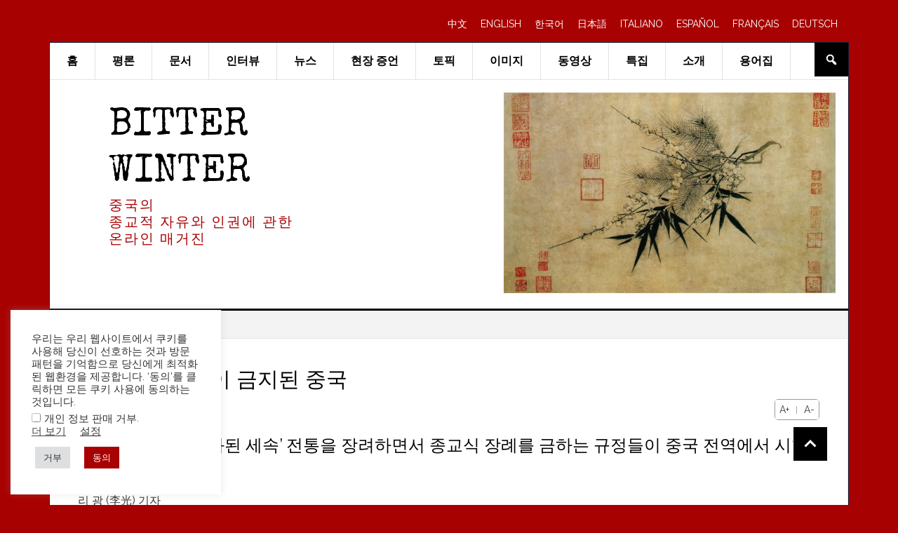

--- FILE ---
content_type: text/html
request_url: https://ko.bitterwinter.org/christians-not-allowed-to-hold-religious-funerals/
body_size: 31087
content:
<!DOCTYPE html>
<html lang="ko-KR" prefix="og: https://ogp.me/ns#">
<head>
<meta charset="UTF-8">
<meta name="viewport" content="width=device-width, initial-scale=1">
<meta name="format-detection" content="telephone=no">
<title>기독교 장례식이 금지된 중국</title>

		<!-- All in One SEO 4.0.18 -->
		<meta name="description" content="중국 정부가 ‘문명화된 세속’ 전통을 장려하면서 종교식 장례를 금하는 규정들이 중국 전역에서 시행되고 있다.">
		<meta name="robots" content="max-snippet:-1, max-image-preview:large, max-video-preview:-1">
		<meta name="google-site-verification" content="jWPp-8uKwGolIFnJHv9JJOaBPI-D84lJvpAlJyyCKXQ">
		<meta name="msvalidate.01" content="857C6A893E315DDB879091A9CE1E3703">
		<link rel="canonical" href="/christians-not-allowed-to-hold-religious-funerals/">
		<meta property="og:site_name" content="Bitter Winter (한국어)">
		<meta property="og:type" content="article">
		<meta property="og:title" content="기독교 장례식이 금지된 중국">
		<meta property="og:description" content="중국 정부가 ‘문명화된 세속’ 전통을 장려하면서 종교식 장례를 금하는 규정들이 중국 전역에서 시행되고 있다.">
		<meta property="og:url" content="/christians-not-allowed-to-hold-religious-funerals/">
		<meta property="og:image" content="/wp-content/uploads/2020/01/CE8807-2-the-cross-on-a-Christian’s-coffin-was-forced-to-be-removed..jpg">
		<meta property="og:image:secure_url" content="/wp-content/uploads/2020/01/CE8807-2-the-cross-on-a-Christian’s-coffin-was-forced-to-be-removed..jpg">
		<meta property="og:image:width" content="640">
		<meta property="og:image:height" content="360">
		<meta property="article:tag" content="현장 증언">
		<meta property="article:tag" content="중국 기독교">
		<meta property="article:published_time" content="2020-01-26T02:46:38Z">
		<meta property="article:modified_time" content="2020-01-26T02:52:01Z">
		<meta property="article:publisher" content="https://www.facebook.com/ko.bitterwinter.org/">
		<meta property="twitter:card" content="summary_large_image">
		<meta property="twitter:site" content="@ko_bitterwinter">
		<meta property="twitter:domain" content="ko.bitterwinter.org">
		<meta property="twitter:title" content="기독교 장례식이 금지된 중국">
		<meta property="twitter:description" content="중국 정부가 ‘문명화된 세속’ 전통을 장려하면서 종교식 장례를 금하는 규정들이 중국 전역에서 시행되고 있다.">
		<meta property="twitter:image" content="/wp-content/uploads/2020/01/CE8807-2-the-cross-on-a-Christian’s-coffin-was-forced-to-be-removed..jpg">
		<meta name="google" content="nositelinkssearchbox">
		<script type="application/ld+json" class="aioseo-schema">
			{"@context":"https:\/\/schema.org","@graph":[{"@type":"WebSite","@id":"\/#website","url":"\/","name":"BITTER WINTER","description":"중국의  \\n  종교적 자유와 인권에 관한  \\n  온라인 매거진","publisher":{"@id":"\/#organization"}},{"@type":"Organization","@id":"\/#organization","name":"Bitter Winter (한국어)","url":"\/","logo":{"@type":"ImageObject","@id":"\/#organizationLogo","url":"\/wp-content\/uploads\/2018\/11\/white-logo.png","width":"500","height":"500"},"image":{"@id":"\/#organizationLogo"},"sameAs":["https:\/\/www.facebook.com\/ko.bitterwinter.org\/","https:\/\/twitter.com\/ko_bitterwinter"]},{"@type":"BreadcrumbList","@id":"\/christians-not-allowed-to-hold-religious-funerals\/#breadcrumblist","itemListElement":[{"@type":"ListItem","@id":"\/#listItem","position":"1","item":{"@id":"\/#item","name":"홈","description":"비터 윈터는 중국의 종교 자유와 인권에 관한 일간 뉴스, 정기 인터뷰, 기사 및 문서를 게시하는 온라인 매거진입니다.","url":"\/"},"nextItem":"\/christians-not-allowed-to-hold-religious-funerals\/#listItem"},{"@type":"ListItem","@id":"\/christians-not-allowed-to-hold-religious-funerals\/#listItem","position":"2","item":{"@id":"\/christians-not-allowed-to-hold-religious-funerals\/#item","name":"기독교 장례식이 금지된 중국","description":"중국 정부가 ‘문명화된 세속’ 전통을 장려하면서 종교식 장례를 금하는 규정들이 중국 전역에서 시행되고 있다.","url":"\/christians-not-allowed-to-hold-religious-funerals\/"},"previousItem":"\/#listItem"}]},{"@type":"Person","@id":"\/author\/li-guang\/#author","url":"\/author\/li-guang\/","name":"리 광 (李光)","image":{"@type":"ImageObject","@id":"\/christians-not-allowed-to-hold-religious-funerals\/#authorImage","url":"https:\/\/secure.gravatar.com\/avatar\/14c98a1ce0582a2d4eadb3dedf9dcf4a?s=96&d=mm&r=g","width":"96","height":"96","caption":"리 광 (李光)"},"sameAs":["https:\/\/twitter.com\/ko_bitterwinter"]},{"@type":"WebPage","@id":"\/christians-not-allowed-to-hold-religious-funerals\/#webpage","url":"\/christians-not-allowed-to-hold-religious-funerals\/","name":"기독교 장례식이 금지된 중국","description":"중국 정부가 ‘문명화된 세속’ 전통을 장려하면서 종교식 장례를 금하는 규정들이 중국 전역에서 시행되고 있다.","inLanguage":"ko-KR","isPartOf":{"@id":"\/#website"},"breadcrumb":{"@id":"\/christians-not-allowed-to-hold-religious-funerals\/#breadcrumblist"},"author":"\/christians-not-allowed-to-hold-religious-funerals\/#author","creator":"\/christians-not-allowed-to-hold-religious-funerals\/#author","image":{"@type":"ImageObject","@id":"\/#mainImage","url":"\/wp-content\/uploads\/2020\/01\/CE8807-2-the-cross-on-a-Christian’s-coffin-was-forced-to-be-removed..jpg","width":"640","height":"360","caption":"뤄양(洛阳)시 숭(嵩)현의 한 크리스천 관에서 십자가가 제거되었다"},"primaryImageOfPage":{"@id":"\/christians-not-allowed-to-hold-religious-funerals\/#mainImage"},"datePublished":"2020-01-26T02:46:38+09:00","dateModified":"2020-01-26T02:52:01+09:00"},{"@type":"Article","@id":"\/christians-not-allowed-to-hold-religious-funerals\/#article","name":"기독교 장례식이 금지된 중국","description":"중국 정부가 ‘문명화된 세속’ 전통을 장려하면서 종교식 장례를 금하는 규정들이 중국 전역에서 시행되고 있다.","headline":"기독교 장례식이 금지된 중국","author":{"@id":"\/author\/li-guang\/#author"},"publisher":{"@id":"\/#organization"},"datePublished":"2020-01-26T02:46:38+09:00","dateModified":"2020-01-26T02:52:01+09:00","articleSection":"현장 증언, 중국 기독교","mainEntityOfPage":{"@id":"\/christians-not-allowed-to-hold-religious-funerals\/#webpage"},"isPartOf":{"@id":"\/christians-not-allowed-to-hold-religious-funerals\/#webpage"},"image":{"@type":"ImageObject","@id":"\/#articleImage","url":"\/wp-content\/uploads\/2020\/01\/CE8807-2-the-cross-on-a-Christian’s-coffin-was-forced-to-be-removed..jpg","width":"640","height":"360","caption":"뤄양(洛阳)시 숭(嵩)현의 한 크리스천 관에서 십자가가 제거되었다"}}]}
		</script>
		<!-- All in One SEO -->

<link rel="dns-prefetch" href="//cdnjs.cloudflare.com">
<link rel="dns-prefetch" href="//fonts.googleapis.com">
<link rel="dns-prefetch" href="//s.w.org">
<link rel="dns-prefetch" href="//v0.wordpress.com">
<link href="https://fonts.gstatic.com/" crossorigin rel="preconnect">
<link rel="alternate" type="application/rss+xml" title="BITTER WINTER &raquo; 피드" href="/feed/">
<link rel="alternate" type="application/rss+xml" title="BITTER WINTER &raquo; 댓글 피드" href="/comments/feed/">
<link rel="alternate" type="application/rss+xml" title="BITTER WINTER &raquo; 기독교 장례식이 금지된 중국 댓글 피드" href="/christians-not-allowed-to-hold-religious-funerals/feed/">
<script type="text/javascript">
window._wpemojiSettings = {"baseUrl":"https:\/\/s.w.org\/images\/core\/emoji\/13.1.0\/72x72\/","ext":".png","svgUrl":"https:\/\/s.w.org\/images\/core\/emoji\/13.1.0\/svg\/","svgExt":".svg","source":{"concatemoji":"\/wp-includes\/js\/wp-emoji-release.min.js?ver=5.9"}};
/*! This file is auto-generated */
!function(e,a,t){var n,r,o,i=a.createElement("canvas"),p=i.getContext&&i.getContext("2d");function s(e,t){var a=String.fromCharCode;p.clearRect(0,0,i.width,i.height),p.fillText(a.apply(this,e),0,0);e=i.toDataURL();return p.clearRect(0,0,i.width,i.height),p.fillText(a.apply(this,t),0,0),e===i.toDataURL()}function c(e){var t=a.createElement("script");t.src=e,t.defer=t.type="text/javascript",a.getElementsByTagName("head")[0].appendChild(t)}for(o=Array("flag","emoji"),t.supports={everything:!0,everythingExceptFlag:!0},r=0;r<o.length;r++)t.supports[o[r]]=function(e){if(!p||!p.fillText)return!1;switch(p.textBaseline="top",p.font="600 32px Arial",e){case"flag":return s([127987,65039,8205,9895,65039],[127987,65039,8203,9895,65039])?!1:!s([55356,56826,55356,56819],[55356,56826,8203,55356,56819])&&!s([55356,57332,56128,56423,56128,56418,56128,56421,56128,56430,56128,56423,56128,56447],[55356,57332,8203,56128,56423,8203,56128,56418,8203,56128,56421,8203,56128,56430,8203,56128,56423,8203,56128,56447]);case"emoji":return!s([10084,65039,8205,55357,56613],[10084,65039,8203,55357,56613])}return!1}(o[r]),t.supports.everything=t.supports.everything&&t.supports[o[r]],"flag"!==o[r]&&(t.supports.everythingExceptFlag=t.supports.everythingExceptFlag&&t.supports[o[r]]);t.supports.everythingExceptFlag=t.supports.everythingExceptFlag&&!t.supports.flag,t.DOMReady=!1,t.readyCallback=function(){t.DOMReady=!0},t.supports.everything||(n=function(){t.readyCallback()},a.addEventListener?(a.addEventListener("DOMContentLoaded",n,!1),e.addEventListener("load",n,!1)):(e.attachEvent("onload",n),a.attachEvent("onreadystatechange",function(){"complete"===a.readyState&&t.readyCallback()})),(n=t.source||{}).concatemoji?c(n.concatemoji):n.wpemoji&&n.twemoji&&(c(n.twemoji),c(n.wpemoji)))}(window,document,window._wpemojiSettings);
</script>
<style type="text/css">img.wp-smiley,
img.emoji {
	display: inline !important;
	border: none !important;
	box-shadow: none !important;
	height: 1em !important;
	width: 1em !important;
	margin: 0 0.07em !important;
	vertical-align: -0.1em !important;
	background: none !important;
	padding: 0 !important;
}</style>
	<link rel="stylesheet" id="bnm-fa-style-css" href="/wp-content/plugins/bwl-breaking-news-manager/css/font-awesome.min.css?ver=5.9" type="text/css" media="all">
<link rel="stylesheet" id="bwl-breaking-news-animate-style-css" href="/wp-content/plugins/bwl-breaking-news-manager/css/animate.min.css?ver=5.9" type="text/css" media="all">
<link rel="stylesheet" id="bwl-breaking-news-ticker-style-css" href="/wp-content/plugins/bwl-breaking-news-manager/css/jquery.bwlNewsTicker.css?ver=5.9" type="text/css" media="all">
<link rel="stylesheet" id="news-pro-css" href="/wp-content/themes/news-pro/style.css?ver=3.2.2" type="text/css" media="all">
<style id="news-pro-inline-css" type="text/css">a,
		.entry-title a:focus,
		.entry-title a:hover {
			color: #780116;
		}

		@media only screen and ( max-width: 1023px ) {
			.genesis-responsive-menu .genesis-nav-menu a:focus,
			.genesis-responsive-menu .genesis-nav-menu a:hover,
			.genesis-responsive-menu .genesis-nav-menu .menu-item.current-menu-item > a,
			.menu-toggle:focus,
			.menu-toggle:hover,
			.sub-menu-toggle:focus,
			.sub-menu-toggle:hover {
				color: #780116;
			}
		}

		

		.footer-widgets a:focus,
		.footer-widgets a:hover,
		.site-footer a:focus,
		.site-footer a:hover {
			color: #780116;
		}

		

		button:focus,
		button:hover,
		input:focus[type="button"],
		input:focus[type="reset"],
		input:focus[type="submit"],
		input:hover[type="button"],
		input:hover[type="reset"],
		input:hover[type="submit"],
		.archive-pagination li a:focus,
		.archive-pagination li a:hover,
		.archive-pagination li.active a,
		.button:focus,
		.button:hover,
		.enews-widget input[type="submit"],
		.entry-content .button:focus,
		.entry-content .button:hover,
		.home-top .ui-tabs ul.ui-tabs-nav li.ui-tabs-active a {
			background-color: #780116;
			color: #ffffff;
		}</style>
<style id="global-styles-inline-css" type="text/css">body{--wp--preset--color--black: #000000;--wp--preset--color--cyan-bluish-gray: #abb8c3;--wp--preset--color--white: #ffffff;--wp--preset--color--pale-pink: #f78da7;--wp--preset--color--vivid-red: #cf2e2e;--wp--preset--color--luminous-vivid-orange: #ff6900;--wp--preset--color--luminous-vivid-amber: #fcb900;--wp--preset--color--light-green-cyan: #7bdcb5;--wp--preset--color--vivid-green-cyan: #00d084;--wp--preset--color--pale-cyan-blue: #8ed1fc;--wp--preset--color--vivid-cyan-blue: #0693e3;--wp--preset--color--vivid-purple: #9b51e0;--wp--preset--gradient--vivid-cyan-blue-to-vivid-purple: linear-gradient(135deg,rgba(6,147,227,1) 0%,rgb(155,81,224) 100%);--wp--preset--gradient--light-green-cyan-to-vivid-green-cyan: linear-gradient(135deg,rgb(122,220,180) 0%,rgb(0,208,130) 100%);--wp--preset--gradient--luminous-vivid-amber-to-luminous-vivid-orange: linear-gradient(135deg,rgba(252,185,0,1) 0%,rgba(255,105,0,1) 100%);--wp--preset--gradient--luminous-vivid-orange-to-vivid-red: linear-gradient(135deg,rgba(255,105,0,1) 0%,rgb(207,46,46) 100%);--wp--preset--gradient--very-light-gray-to-cyan-bluish-gray: linear-gradient(135deg,rgb(238,238,238) 0%,rgb(169,184,195) 100%);--wp--preset--gradient--cool-to-warm-spectrum: linear-gradient(135deg,rgb(74,234,220) 0%,rgb(151,120,209) 20%,rgb(207,42,186) 40%,rgb(238,44,130) 60%,rgb(251,105,98) 80%,rgb(254,248,76) 100%);--wp--preset--gradient--blush-light-purple: linear-gradient(135deg,rgb(255,206,236) 0%,rgb(152,150,240) 100%);--wp--preset--gradient--blush-bordeaux: linear-gradient(135deg,rgb(254,205,165) 0%,rgb(254,45,45) 50%,rgb(107,0,62) 100%);--wp--preset--gradient--luminous-dusk: linear-gradient(135deg,rgb(255,203,112) 0%,rgb(199,81,192) 50%,rgb(65,88,208) 100%);--wp--preset--gradient--pale-ocean: linear-gradient(135deg,rgb(255,245,203) 0%,rgb(182,227,212) 50%,rgb(51,167,181) 100%);--wp--preset--gradient--electric-grass: linear-gradient(135deg,rgb(202,248,128) 0%,rgb(113,206,126) 100%);--wp--preset--gradient--midnight: linear-gradient(135deg,rgb(2,3,129) 0%,rgb(40,116,252) 100%);--wp--preset--duotone--dark-grayscale: url('#wp-duotone-dark-grayscale');--wp--preset--duotone--grayscale: url('#wp-duotone-grayscale');--wp--preset--duotone--purple-yellow: url('#wp-duotone-purple-yellow');--wp--preset--duotone--blue-red: url('#wp-duotone-blue-red');--wp--preset--duotone--midnight: url('#wp-duotone-midnight');--wp--preset--duotone--magenta-yellow: url('#wp-duotone-magenta-yellow');--wp--preset--duotone--purple-green: url('#wp-duotone-purple-green');--wp--preset--duotone--blue-orange: url('#wp-duotone-blue-orange');--wp--preset--font-size--small: 13px;--wp--preset--font-size--medium: 20px;--wp--preset--font-size--large: 36px;--wp--preset--font-size--x-large: 42px;}.has-black-color{color: var(--wp--preset--color--black) !important;}.has-cyan-bluish-gray-color{color: var(--wp--preset--color--cyan-bluish-gray) !important;}.has-white-color{color: var(--wp--preset--color--white) !important;}.has-pale-pink-color{color: var(--wp--preset--color--pale-pink) !important;}.has-vivid-red-color{color: var(--wp--preset--color--vivid-red) !important;}.has-luminous-vivid-orange-color{color: var(--wp--preset--color--luminous-vivid-orange) !important;}.has-luminous-vivid-amber-color{color: var(--wp--preset--color--luminous-vivid-amber) !important;}.has-light-green-cyan-color{color: var(--wp--preset--color--light-green-cyan) !important;}.has-vivid-green-cyan-color{color: var(--wp--preset--color--vivid-green-cyan) !important;}.has-pale-cyan-blue-color{color: var(--wp--preset--color--pale-cyan-blue) !important;}.has-vivid-cyan-blue-color{color: var(--wp--preset--color--vivid-cyan-blue) !important;}.has-vivid-purple-color{color: var(--wp--preset--color--vivid-purple) !important;}.has-black-background-color{background-color: var(--wp--preset--color--black) !important;}.has-cyan-bluish-gray-background-color{background-color: var(--wp--preset--color--cyan-bluish-gray) !important;}.has-white-background-color{background-color: var(--wp--preset--color--white) !important;}.has-pale-pink-background-color{background-color: var(--wp--preset--color--pale-pink) !important;}.has-vivid-red-background-color{background-color: var(--wp--preset--color--vivid-red) !important;}.has-luminous-vivid-orange-background-color{background-color: var(--wp--preset--color--luminous-vivid-orange) !important;}.has-luminous-vivid-amber-background-color{background-color: var(--wp--preset--color--luminous-vivid-amber) !important;}.has-light-green-cyan-background-color{background-color: var(--wp--preset--color--light-green-cyan) !important;}.has-vivid-green-cyan-background-color{background-color: var(--wp--preset--color--vivid-green-cyan) !important;}.has-pale-cyan-blue-background-color{background-color: var(--wp--preset--color--pale-cyan-blue) !important;}.has-vivid-cyan-blue-background-color{background-color: var(--wp--preset--color--vivid-cyan-blue) !important;}.has-vivid-purple-background-color{background-color: var(--wp--preset--color--vivid-purple) !important;}.has-black-border-color{border-color: var(--wp--preset--color--black) !important;}.has-cyan-bluish-gray-border-color{border-color: var(--wp--preset--color--cyan-bluish-gray) !important;}.has-white-border-color{border-color: var(--wp--preset--color--white) !important;}.has-pale-pink-border-color{border-color: var(--wp--preset--color--pale-pink) !important;}.has-vivid-red-border-color{border-color: var(--wp--preset--color--vivid-red) !important;}.has-luminous-vivid-orange-border-color{border-color: var(--wp--preset--color--luminous-vivid-orange) !important;}.has-luminous-vivid-amber-border-color{border-color: var(--wp--preset--color--luminous-vivid-amber) !important;}.has-light-green-cyan-border-color{border-color: var(--wp--preset--color--light-green-cyan) !important;}.has-vivid-green-cyan-border-color{border-color: var(--wp--preset--color--vivid-green-cyan) !important;}.has-pale-cyan-blue-border-color{border-color: var(--wp--preset--color--pale-cyan-blue) !important;}.has-vivid-cyan-blue-border-color{border-color: var(--wp--preset--color--vivid-cyan-blue) !important;}.has-vivid-purple-border-color{border-color: var(--wp--preset--color--vivid-purple) !important;}.has-vivid-cyan-blue-to-vivid-purple-gradient-background{background: var(--wp--preset--gradient--vivid-cyan-blue-to-vivid-purple) !important;}.has-light-green-cyan-to-vivid-green-cyan-gradient-background{background: var(--wp--preset--gradient--light-green-cyan-to-vivid-green-cyan) !important;}.has-luminous-vivid-amber-to-luminous-vivid-orange-gradient-background{background: var(--wp--preset--gradient--luminous-vivid-amber-to-luminous-vivid-orange) !important;}.has-luminous-vivid-orange-to-vivid-red-gradient-background{background: var(--wp--preset--gradient--luminous-vivid-orange-to-vivid-red) !important;}.has-very-light-gray-to-cyan-bluish-gray-gradient-background{background: var(--wp--preset--gradient--very-light-gray-to-cyan-bluish-gray) !important;}.has-cool-to-warm-spectrum-gradient-background{background: var(--wp--preset--gradient--cool-to-warm-spectrum) !important;}.has-blush-light-purple-gradient-background{background: var(--wp--preset--gradient--blush-light-purple) !important;}.has-blush-bordeaux-gradient-background{background: var(--wp--preset--gradient--blush-bordeaux) !important;}.has-luminous-dusk-gradient-background{background: var(--wp--preset--gradient--luminous-dusk) !important;}.has-pale-ocean-gradient-background{background: var(--wp--preset--gradient--pale-ocean) !important;}.has-electric-grass-gradient-background{background: var(--wp--preset--gradient--electric-grass) !important;}.has-midnight-gradient-background{background: var(--wp--preset--gradient--midnight) !important;}.has-small-font-size{font-size: var(--wp--preset--font-size--small) !important;}.has-medium-font-size{font-size: var(--wp--preset--font-size--medium) !important;}.has-large-font-size{font-size: var(--wp--preset--font-size--large) !important;}.has-x-large-font-size{font-size: var(--wp--preset--font-size--x-large) !important;}</style>
<link rel="stylesheet" id="cookie-law-info-css" href="/wp-content/plugins/cookie-law-info/public/css/cookie-law-info-public.css?ver=2.0.9" type="text/css" media="all">
<link rel="stylesheet" id="cookie-law-info-gdpr-css" href="/wp-content/plugins/cookie-law-info/public/css/cookie-law-info-gdpr.css?ver=2.0.9" type="text/css" media="all">
<link rel="stylesheet" id="cool-tag-cloud-css" href="/wp-content/plugins/cool-tag-cloud/inc/cool-tag-cloud.css?ver=2.22" type="text/css" media="all">
<link rel="stylesheet" id="wordpress-popular-posts-css-css" href="/wp-content/plugins/wordpress-popular-posts/assets/css/wpp.css?ver=5.2.4" type="text/css" media="all">
<link rel="stylesheet" id="dashicons-css" href="/wp-includes/css/dashicons.min.css?ver=5.9" type="text/css" media="all">
<link crossorigin="anonymous" rel="stylesheet" id="google-fonts-css" href="//fonts.googleapis.com/css?family=Raleway%3A400%2C700&#038;ver=3.2.2" type="text/css" media="all">
<link rel="stylesheet" id="addtoany-css" href="/wp-content/plugins/add-to-any/addtoany.min.css?ver=1.15" type="text/css" media="all">
<style id="addtoany-inline-css" type="text/css">.a2a_s_facebook {background-image: url(/wp-content/themes/news-pro/images/f_logo_RGB-Blue_1024.svg) !important;background-color: transparent!important;}
.a2a_s_facebook svg { display:none !important;background-repeat: no-repeat !important;}
.a2a_s_instagram{background-color: #F00175!important;}</style>
<link rel="stylesheet" id="gmedia-global-frontend-css" href="/wp-content/plugins/grand-media/assets/gmedia.global.front.css?ver=1.15.0" type="text/css" media="all">
<link crossorigin="anonymous" rel="stylesheet" id="olympus-google-fonts-css" href="https://fonts.googleapis.com/css?family=Special+Elite%3A400%2C400i&#038;display=swap&#038;ver=2.3.9" type="text/css" media="all">
<style id="olympus-google-fonts-inline-css" type="text/css">:root {
		--font-base: ;
		--font-headings: ;
		--font-input: ;
	}</style>
<link rel="stylesheet" id="tooltip-css" href="/wp-content/plugins/enhanced-tooltipglossary/frontend/assets/css/tooltip.css?ver=5.9" type="text/css" media="all">
<script type="text/javascript" src="/wp-content/plugins/enable-jquery-migrate-helper/js/jquery/jquery-1.12.4-wp.js?ver=1.12.4-wp" id="jquery-core-js"></script>
<script type="text/javascript" src="/wp-content/plugins/enable-jquery-migrate-helper/js/jquery-migrate/jquery-migrate-1.4.1-wp.js?ver=1.4.1-wp" id="jquery-migrate-js"></script>
<script type="text/javascript" src="https://cdnjs.cloudflare.com/ajax/libs/slick-carousel/1.9.0/slick.min.js?ver=1" id="slick-js"></script>
<script type="text/javascript" src="https://cdnjs.cloudflare.com/ajax/libs/sticky-kit/1.1.3/sticky-kit.js?ver=1" id="sticky-js"></script>
<script type="text/javascript" src="https://cdnjs.cloudflare.com/ajax/libs/scrollReveal.js/4.0.5/scrollreveal.min.js?ver=1" id="scrollreveal-js"></script>
<script type="text/javascript" src="https://cdnjs.cloudflare.com/ajax/libs/velocity/1.5.1/velocity.min.js?ver=1" id="velocity1-5-1-js"></script>
<script type="text/javascript" src="https://cdnjs.cloudflare.com/ajax/libs/velocity/1.5.1/velocity.ui.min.js?ver=1" id="velocity-ui-js"></script>
<script type="text/javascript" src="/wp-content/themes/news-pro/news-pro-modify/frontend/build/news-pro-modify.js?ver=1.0.20200609" id="frontend-js"></script>
<script type="text/javascript" src="/wp-content/plugins/add-to-any/addtoany.min.js?ver=1.1" id="addtoany-js"></script>
<script type="text/javascript" id="cookie-law-info-js-extra">
/* <![CDATA[ */
var Cli_Data = {"nn_cookie_ids":["wcs_bt","NWB","NWB_LEGACY","CookieLawInfoConsent","cookielawinfo-checkbox-advertisement","YSC","VISITOR_INFO1_LIVE","yt-remote-device-id","yt-remote-connected-devices","NID","_ga","_gid","_gat_UA-118991308-2","CONSENT"],"cookielist":[],"non_necessary_cookies":{"necessary":["CookieLawInfoConsent"],"analytics":["_ga","_gid","_gat_UA-118991308-2","CONSENT"],"advertisement":["YSC","VISITOR_INFO1_LIVE","yt-remote-device-id","yt-remote-connected-devices","NID"],"others":["wcs_bt","NWB","NWB_LEGACY"]},"ccpaEnabled":"1","ccpaRegionBased":"","ccpaBarEnabled":"","strictlyEnabled":["necessary","obligatoire"],"ccpaType":"ccpa_gdpr","js_blocking":"1","custom_integration":"","triggerDomRefresh":"","secure_cookies":""};
var cli_cookiebar_settings = {"animate_speed_hide":"500","animate_speed_show":"500","background":"#FFF","border":"#b1a6a6c2","border_on":"","button_1_button_colour":"#a80101","button_1_button_hover":"#860101","button_1_link_colour":"#fff","button_1_as_button":"1","button_1_new_win":"","button_2_button_colour":"#333","button_2_button_hover":"#292929","button_2_link_colour":"#444","button_2_as_button":"","button_2_hidebar":"","button_3_button_colour":"#dedfe0","button_3_button_hover":"#b2b2b3","button_3_link_colour":"#333333","button_3_as_button":"1","button_3_new_win":"","button_4_button_colour":"#dedfe0","button_4_button_hover":"#b2b2b3","button_4_link_colour":"#333333","button_4_as_button":"","button_7_button_colour":"#a80101","button_7_button_hover":"#860101","button_7_link_colour":"#fff","button_7_as_button":"1","button_7_new_win":"","font_family":"inherit","header_fix":"","notify_animate_hide":"1","notify_animate_show":"","notify_div_id":"#cookie-law-info-bar","notify_position_horizontal":"right","notify_position_vertical":"bottom","scroll_close":"","scroll_close_reload":"","accept_close_reload":"","reject_close_reload":"","showagain_tab":"1","showagain_background":"#fff","showagain_border":"#000","showagain_div_id":"#cookie-law-info-again","showagain_x_position":"0px","text":"#333333","show_once_yn":"","show_once":"10000","logging_on":"","as_popup":"","popup_overlay":"1","bar_heading_text":"","cookie_bar_as":"widget","popup_showagain_position":"bottom-right","widget_position":"left"};
var log_object = {"ajax_url":"\/wp-admin\/admin-ajax.php"};
/* ]]> */
</script>
<script type="text/javascript" src="/wp-content/plugins/cookie-law-info/public/js/cookie-law-info-public.js?ver=2.0.9" id="cookie-law-info-js"></script>
<script type="text/javascript" id="cookie-law-info-ccpa-js-extra">
/* <![CDATA[ */
var ccpa_data = {"opt_out_prompt":"Do you really wish to opt out?","opt_out_confirm":"Confirm","opt_out_cancel":"Cancel"};
/* ]]> */
</script>
<script type="text/javascript" src="/wp-content/plugins/cookie-law-info/admin/modules/ccpa/assets/js/cookie-law-info-ccpa.js?ver=2.0.9" id="cookie-law-info-ccpa-js"></script>
<script type="text/javascript" id="tooltip-js-js-extra">
/* <![CDATA[ */
var cmtt_data = {"tooltip":{"clickable":0,"top":3,"left":23,"endalpha":95,"borderStyle":"none","borderWidth":"0px","borderColor":"#000","fontSize":"13px","padding":"2px 12px 3px 7px","borderRadius":"6px"},"ajaxurl":"\/wp-admin\/admin-ajax.php"};
/* ]]> */
</script>
<script type="text/javascript" src="/wp-content/plugins/enhanced-tooltipglossary/frontend/assets/js/tooltip.js?ver=5.9" id="tooltip-js-js"></script>
<script type="application/json" id="wpp-json">
{"sampling_active":0,"sampling_rate":100,"ajax_url":"\/wp-json\/wordpress-popular-posts\/v1\/popular-posts","ID":16190,"token":"1caf25ee21","lang":0,"debug":0}
</script>
<script type="text/javascript" src="/wp-content/plugins/wordpress-popular-posts/assets/js/wpp.min.js?ver=5.2.4" id="wpp-js-js"></script>
<script type="text/javascript" id="gmedia-global-frontend-js-extra">
/* <![CDATA[ */
var GmediaGallery = {"ajaxurl":"\/wp-admin\/admin-ajax.php","nonce":"84c3cd80eb","upload_dirurl":"\/wp-content\/grand-media","plugin_dirurl":"\/wp-content\/grand-media","license":"","license2":"","google_api_key":""};
/* ]]> */
</script>
<script type="text/javascript" src="/wp-content/plugins/grand-media/assets/gmedia.global.front.js?ver=1.13.0" id="gmedia-global-frontend-js"></script>
<link rel="https://api.w.org/" href="/wp-json/">
<link rel="alternate" type="application/json" href="/wp-json/wp/v2/posts/16190">
<link rel="EditURI" type="application/rsd+xml" title="RSD" href="/xmlrpc.php?rsd">
<link rel="wlwmanifest" type="application/wlwmanifest+xml" href="/wp-includes/wlwmanifest.xml"> 
<meta name="generator" content="WordPress 5.9">
<link rel="shortlink" href="https://wp.me/p9TF2P-4d8">
<link rel="alternate" type="application/json+oembed" href="/wp-json/oembed/1.0/embed?url=https%3A%2F%2F%2Fchristians-not-allowed-to-hold-religious-funerals%2F">
<link rel="alternate" type="text/xml+oembed" href="/wp-json/oembed/1.0/embed?url=https%3A%2F%2F%2Fchristians-not-allowed-to-hold-religious-funerals%2F&#038;format=xml">

<script data-cfasync="false">
window.a2a_config=window.a2a_config||{};a2a_config.callbacks=[];a2a_config.overlays=[];a2a_config.templates={};a2a_localize = {
	Share: "Share",
	Save: "Save",
	Subscribe: "Subscribe",
	Email: "Email",
	Bookmark: "Bookmark",
	ShowAll: "Show all",
	ShowLess: "Show less",
	FindServices: "Find service(s)",
	FindAnyServiceToAddTo: "Instantly find any service to add to",
	PoweredBy: "Powered by",
	ShareViaEmail: "Share via email",
	SubscribeViaEmail: "Subscribe via email",
	BookmarkInYourBrowser: "Bookmark in your browser",
	BookmarkInstructions: "Press Ctrl+D or ⌘+D to bookmark this page",
	AddToYourFavorites: "Add to your favorites",
	SendFromWebOrProgram: "Send from any email address or email program",
	EmailProgram: "Email program",
	More: "More&#8230;",
	ThanksForSharing: "Thanks for sharing!",
	ThanksForFollowing: "Thanks for following!"
};

(function(d,s,a,b){a=d.createElement(s);b=d.getElementsByTagName(s)[0];a.async=1;a.src="https://static.addtoany.com/menu/page.js";b.parentNode.insertBefore(a,b);})(document,"script");
</script>


<!-- This site is optimized with the Schema plugin v1.7.8.3 - https://schema.press -->
<script type="application/ld+json">[{"@context":"http:\/\/schema.org\/","@type":"WPHeader","url":"\/christians-not-allowed-to-hold-religious-funerals\/","headline":"기독교 장례식이 금지된 중국","description":"중국 정부가 ‘문명화된 세속’ 전통을 장려하면서 종교식 장례를 금하는 규정들이 중국 전역에서 시행되고 있다."},{"@context":"http:\/\/schema.org\/","@type":"WPFooter","url":"\/christians-not-allowed-to-hold-religious-funerals\/","headline":"기독교 장례식이 금지된 중국","description":"중국 정부가 ‘문명화된 세속’ 전통을 장려하면서 종교식 장례를 금하는 규정들이 중국 전역에서 시행되고 있다.","copyrightYear":"2020"}]</script>



<!-- This site is optimized with the Schema plugin v1.7.8.3 - https://schema.press -->
<script type="application/ld+json">{"@context":"http:\/\/schema.org\/","@type":"BlogPosting","mainEntityOfPage":{"@type":"WebPage","@id":"\/christians-not-allowed-to-hold-religious-funerals\/"},"url":"\/christians-not-allowed-to-hold-religious-funerals\/","headline":"기독교 장례식이 금지된...","datePublished":"2020-01-26T11:46:38+09:00","dateModified":"2020-01-26T11:52:01+09:00","publisher":{"@type":"Organization","@id":"\/#organization","name":"Bitter Winter(한국어)","logo":{"@type":"ImageObject","url":"\/wp-content\/uploads\/2018\/12\/ko-1.jpg","width":600,"height":60}},"image":{"@type":"ImageObject","url":"\/wp-content\/uploads\/2020\/01\/CE8807-2-the-cross-on-a-Christian’s-coffin-was-forced-to-be-removed..jpg","width":696,"height":360},"articleSection":"현장 증언","keywords":"중국 기독교","description":"중국 정부가 ‘문명화된 세속’ 전통을 장려하면서 종교식 장례를 금하는 규정들이 중국 전역에서 시행되고 있다.","author":{"@type":"Person","name":"리 광 (李光)","url":"\/author\/li-guang\/","description":"보안 문제로 이름은 가명을 사용했습니다.","image":{"@type":"ImageObject","url":"https:\/\/secure.gravatar.com\/avatar\/14c98a1ce0582a2d4eadb3dedf9dcf4a?s=96&d=mm&r=g","height":96,"width":96}},"video":[null,null]}</script>


<!-- <meta name='GmediaGallery' version='1.19.5/1.8.0' license='' /> -->
<style type="text/css">img#wpstats{display:none}</style>
<link rel="pingback" href="/xmlrpc.php">
<script>
				window._lastPostUpdateTime = ""
				window._siteLang = "ko"
			 </script><script>window.__translate = {"search":"검색","Sorry":"죄송합니다. 해당하는 콘텐츠가 없습니다",}</script><style type="text/css" id="custom-background-css">body.custom-background { background-color: #a80101; }</style>
	

<!-- This site is optimized with the Schema plugin v1.7.8.3 - https://schema.press -->
<script type="application/ld+json">{
    "@context": "http://schema.org",
    "@type": "BreadcrumbList",
    "itemListElement": [
        {
            "@type": "ListItem",
            "position": 1,
            "item": {
                "@id": "",
                "name": "Home"
            }
        },
        {
            "@type": "ListItem",
            "position": 2,
            "item": {
                "@id": "/christians-not-allowed-to-hold-religious-funerals/",
                "name": "기독교 장례식이 금지된 중국",
                "image": "/wp-content/uploads/2020/01/CE8807-2-the-cross-on-a-Christian’s-coffin-was-forced-to-be-removed..jpg"
            }
        }
    ]
}</script>

			<style type="text/css">/* If html does not have either class, do not show lazy loaded images. */
				html:not( .jetpack-lazy-images-js-enabled ):not( .js ) .jetpack-lazy-image {
					display: none;
				}</style>
			<script>
				document.documentElement.classList.add(
					'jetpack-lazy-images-js-enabled'
				);
			</script>
		<link rel="amphtml" href="/christians-not-allowed-to-hold-religious-funerals/amp/">
<link rel="icon" href="/wp-content/uploads/2018/11/white-logo-150x150.png" sizes="32x32">
<link rel="icon" href="/wp-content/uploads/2018/11/white-logo-300x300.png" sizes="192x192">
<link rel="apple-touch-icon" href="/wp-content/uploads/2018/11/white-logo-300x300.png">
<meta name="msapplication-TileImage" content="/wp-content/uploads/2018/11/white-logo-300x300.png">
		<!-- Google Tag Manager -->
		<script>(function(w,d,s,l,i){w[l]=w[l]||[];w[l].push({'gtm.start':
		new Date().getTime(),event:'gtm.js'});var f=d.getElementsByTagName(s)[0],
		j=d.createElement(s),dl=l!='dataLayer'?'&l='+l:'';j.async=true;j.src=
		'https://www.googletagmanager.com/gtm.js?id='+i+dl;f.parentNode.insertBefore(j,f);
		})(window,document,'script','dataLayer','GTM-5BR44CN');</script>
		<!-- End Google Tag Manager -->
				<meta name="naver-site-verification" content="ba08b62416aecc0b0e930844c12a3ec739f4fb2d">
					<style type="text/css" id="wp-custom-css">.genesis-nav-menu > .menu-item > a {
    padding: 14px 24px !important;
}
.genesis-nav-menu {
    font-size: 16px;
}
/*20190326 add*/
#tt #ttcont a{font-weight:700;}

.genesis-responsive-menu input[type=submit] {
    font-size: 14px !important;
    white-space: pre;
}

figure.alignnone {
    margin: 0 auto 20px;
}</style>
		<link rel="stylesheet" id="slick-css" href="https://cdnjs.cloudflare.com/ajax/libs/slick-carousel/1.9.0/slick.min.css" type="text/css" media="all">
<link rel="stylesheet" id="fonts" href="/wp-content/themes/news-pro/news-pro-modify/frontend/fonts/style.css?ver=1.0.20200609" type="text/css" media="all">
<link rel="stylesheet" id="frontend-css" href="/wp-content/themes/news-pro/news-pro-modify/frontend/css/index.css?ver=1.0.20200609" type="text/css" media="all">	<!-- Fonts Plugin CSS - https://fontsplugin.com/ -->
	<style>#site-title, .site-title, #site-title a, .site-title a, #logo, #logo a, .logo, .logo a {
font-family: "Special Elite";
 }
#site-description, .site-description {
font-style: normal;
font-weight: 600;
 }</style>
	<!-- Fonts Plugin CSS -->
	</head>
<body class="post-template-default single single-post postid-16190 single-format-standard custom-background wp-custom-logo custom-header content-sidebar genesis-breadcrumbs-visible genesis-footer-widgets-visible">		<!-- Google Tag Manager (noscript) -->
		<noscript><iframe src="https://www.googletagmanager.com/ns.html?id=GTM-5BR44CN" height="0" width="0" style="display:none;visibility:hidden"></iframe></noscript>
		<!-- End Google Tag Manager (noscript) -->
		<div class="site-container">
<ul class="genesis-skip-link">
<li><a href="#genesis-content" class="screen-reader-shortcut"> 메인 컨텐츠로 건너뛰기</a></li>
<li><a href="#genesis-sidebar-primary" class="screen-reader-shortcut"> 기본 사이드바로 건너뛰기</a></li>
<li><a href="#genesis-footer-widgets" class="screen-reader-shortcut"> 풋터로 건너뛰기</a></li>
</ul>
<div class="site-container-wrap">
<nav class="nav-secondary" aria-label="보조" itemscope itemtype="https://schema.org/SiteNavigationElement"><div class="wrap">
<ul id="menu-main" class="menu genesis-nav-menu menu-secondary js-superfish">
<li id="menu-item-69" class="menu-item menu-item-type-custom menu-item-object-custom menu-item-home menu-item-69"><a href="/" itemprop="url"><span itemprop="name">홈</span></a></li>
<li id="menu-item-27" class="menu-item menu-item-type-taxonomy menu-item-object-category menu-item-27"><a href="/category/articles/" itemprop="url"><span itemprop="name">평론</span></a></li>
<li id="menu-item-1921" class="menu-item menu-item-type-taxonomy menu-item-object-category menu-item-1921"><a href="/category/documents/" itemprop="url"><span itemprop="name">문서</span></a></li>
<li id="menu-item-29" class="menu-item menu-item-type-taxonomy menu-item-object-category menu-item-29"><a href="/category/interviews/" itemprop="url"><span itemprop="name">인터뷰</span></a></li>
<li id="menu-item-30" class="menu-item menu-item-type-taxonomy menu-item-object-category menu-item-30"><a href="/category/news/" itemprop="url"><span itemprop="name">뉴스</span></a></li>
<li id="menu-item-1922" class="menu-item menu-item-type-taxonomy menu-item-object-category current-post-ancestor current-menu-parent current-post-parent menu-item-1922"><a href="/category/testimonies/" itemprop="url"><span itemprop="name">현장 증언</span></a></li>
<li id="menu-item-11361" class="menu-item menu-item-type-post_type menu-item-object-page menu-item-11361"><a href="/topics/" itemprop="url"><span itemprop="name">토픽</span></a></li>
<li id="menu-item-7670" class="menu-item menu-item-type-post_type menu-item-object-page menu-item-7670"><a href="/pictures/" itemprop="url"><span itemprop="name">이미지</span></a></li>
<li id="menu-item-7671" class="menu-item menu-item-type-post_type menu-item-object-page menu-item-7671"><a href="/videos/" itemprop="url"><span itemprop="name">동영상</span></a></li>
<li id="menu-item-2159" class="menu-item menu-item-type-taxonomy menu-item-object-category menu-item-2159"><a href="/category/feature/" itemprop="url"><span itemprop="name">특집</span></a></li>
<li id="menu-item-36" class="menu-item menu-item-type-post_type menu-item-object-page menu-item-has-children menu-item-36">
<a href="/about/" itemprop="url"><span itemprop="name">소개</span></a>
<ul class="sub-menu">
	<li id="menu-item-7711" class="menu-item menu-item-type-post_type menu-item-object-page menu-item-7711"><a href="/editional-board/" itemprop="url"><span itemprop="name">편집 위원회</span></a></li>
</ul>
</li>
<li id="menu-item-7704" class="menu-item menu-item-type-post_type menu-item-object-page menu-item-7704"><a href="/glossary/" itemprop="url"><span itemprop="name">용어집</span></a></li>
</ul>
<div class="searchBoxInsideNav">
<button class="searchBoxInsideNav__button"><span class="dashicons dashicons-search"></span></button><div class="widget widget_search"><form class="search-form" method="get" action="/">
<label class="search-form-label screen-reader-text" for="searchform-6249b38b31060">이 웹사이트를 검색합니다.</label><input type="search" name="s" id="searchform-6249b38b31060" placeholder="이 웹사이트를 검색합니다. &#x2026;"><input type="submit" value="검색">
</form></div>
</div>
</div></nav><header class="site-header"><div class="wrap">
<div class="title-area">
<p class="site-title" itemprop="headline"><a href="/">BITTER WINTER</a></p>
<p class="site-description" itemprop="description">중국의  \n  종교적 자유와 인권에 관한  \n  온라인 매거진</p>
</div>
<div class="widget-area header-widget-area">
<section id="media_image-2" class="widget widget_media_image"><div class="widget-wrap"><a href="/"><img width="473" height="286" src="/wp-content/uploads/2018/04/three-friends-768x465.jpg" class="image wp-image-92  attachment-473x286 size-473x286 jetpack-lazy-image" alt="three friends of winter" loading="lazy" style="max-width: 100%; height: auto;" data-attachment-id="92" data-permalink="/three-friends/" data-orig-file="/wp-content/uploads/2018/04/three-friends.jpg" data-orig-size="1000,605" data-comments-opened="0" data-image-meta="{&quot;aperture&quot;:&quot;0&quot;,&quot;credit&quot;:&quot;&quot;,&quot;camera&quot;:&quot;&quot;,&quot;caption&quot;:&quot;&quot;,&quot;created_timestamp&quot;:&quot;0&quot;,&quot;copyright&quot;:&quot;&quot;,&quot;focal_length&quot;:&quot;0&quot;,&quot;iso&quot;:&quot;0&quot;,&quot;shutter_speed&quot;:&quot;0&quot;,&quot;title&quot;:&quot;&quot;,&quot;orientation&quot;:&quot;1&quot;}" data-image-title="three-friends" data-image-description="" data-medium-file="/wp-content/uploads/2018/04/three-friends-300x182.jpg" data-large-file="/wp-content/uploads/2018/04/three-friends.jpg" data-lazy-srcset="/wp-content/uploads/2018/04/three-friends-768x465.jpg 768w, /wp-content/uploads/2018/04/three-friends-300x182.jpg 300w, /wp-content/uploads/2018/04/three-friends.jpg 1000w" data-lazy-sizes="(max-width: 473px) 100vw, 473px" data-lazy-src="/wp-content/uploads/2018/04/three-friends-768x465.jpg?is-pending-load=1" srcset="[data-uri]"></a></div></section>
<section id="custom_html-12" class="widget_text widget widget_custom_html"><div class="widget_text widget-wrap"><div class="textwidget custom-html-widget">
<script id="languageEntries" type="text/template">
<a href="https://zh.bitterwinter.org/" target="_blank" class="current">中文</a>
<a href="https://bitterwinter.org/" target="_blank">ENGLISH</a>
<a href="/" target="_blank">한국어</a>
<a href="https://jp.bitterwinter.org/" target="_blank">日本語</a>
<a href="https://it.bitterwinter.org/" target="_blank">ITALIANO</a>
<a href="https://es.bitterwinter.org/" target="_blank">ESPAÑOL</a>
<a href="https://fr.bitterwinter.org/" target="_blank">FRANÇAIS</a>
<a href="https://de.bitterwinter.org/" target="_blank">DEUTSCH</a>
</script>
<script id="mobileNavChange20190617" type="text/template">
<div class="socialIcon">
<a class="a2a_button_facebook" href="https://www.facebook.com/ko.bitterwinter.org" target="_blank"></a>
<a class="a2a_button_twitter" href="https://twitter.com/ko_bitterwinter" target="_blank"></a>
<a class="a2a_button_instagram" href="https://www.instagram.com/bitterwinter_ko/?hl=ko" target="_blank"></a>
<a class="a2a_button_youtube_channel" href="https://www.youtube.com/channel/UCEy7s5aTFltPecP31DFSIyg" target="_blank"></a>
<a class="a2a_button_feed" href="https://www.youtube.com/channel/UCO39MuC298PUn_LMwCddJwg" target="_blank"></a>
<\/div>
<div class="buttons">
<a href="#" class="subscribe d-none">SUBScribe</a>
<a href="/donate/" class="donate">후원하기</a>
<\/div>
<div class="downloadBtn">
<a href="/bitter-winter-app/" class="downloadApp">비터 윈터 앱 출시</a>
<\/div>
</script>
</div></div></section>
</div>
</div></header><div class="site-inner">
<div class="content-sidebar-wrap">
	<main class="content" id="genesis-content">
		<div class="breadcrumb">
<span class="breadcrumb-link-wrap"><a class="breadcrumb-link" href="/"><span class="breadcrumb-link-text-wrap">홈</span></a><meta itemprop="position" content="1"></span> <span aria-label="breadcrumb separator">/</span> <span class="breadcrumb-link-wrap"><a class="breadcrumb-link" href="/category/testimonies/"><span class="breadcrumb-link-text-wrap">현장 증언</span></a><meta itemprop="position" content="2"></span>
</div>
				<article id="post-16190" class="post-16190 post type-post status-publish format-standard has-post-thumbnail category-testimonies tag-christian-churches entry">
			<header class="entry-header">
				<h1 class="entry-title" itemprop="headline">기독교 장례식이 금지된 중국</h1>				<p class="entry-meta">
					<time class="entry-time" datetime="2020-01-26T11:46:38+09:00">2020-01-26</time><span class="entry-author"><a href="/author/li-guang/" class="entry-author-link" rel="author"><span class="entry-author-name">리 광 (李光)</span></a></span>					<!-- <div class="a-font-size"> -->
					<span class="a-font-size">
						<button type="button" class="btn btn-outline-primary btn-sm js-font-size-big">A+</button>
						<span>|</span>
						<button type="button" class="btn btn-outline-primary btn-sm js-font-size-small">A-</button>
					</span>
					<!-- </div> -->
				</p>
			</header>
			<!-- .entry-header -->

			<div class="entry-content clearfix" itemprop="text">

				<h2>&#xC911;&#xAD6D; &#xC815;&#xBD80;&#xAC00; &#x2018;&#xBB38;&#xBA85;&#xD654;&#xB41C; &#xC138;&#xC18D;&#x2019; &#xC804;&#xD1B5;&#xC744; &#xC7A5;&#xB824;&#xD558;&#xBA74;&#xC11C; &#xC885;&#xAD50;&#xC2DD; &#xC7A5;&#xB840;&#xB97C; &#xAE08;&#xD558;&#xB294; &#xADDC;&#xC815;&#xB4E4;&#xC774; &#xC911;&#xAD6D; &#xC804;&#xC5ED;&#xC5D0;&#xC11C; &#xC2DC;&#xD589;&#xB418;&#xACE0; &#xC788;&#xB2E4;.</h2>
<p>&#47532; &#44305; (&#26446;&#20809;) &#44592;&#51088;</p>
<p>&#49888;&#50521;&#51064; &#53444;&#50517; &#51221;&#52293;&#51060; &#54869;&#49328;&#46104;&#47732;&#49436; &#51473;&#44397; &#45817;&#44397;&#51008; &#51204;&#44397;&#50640; &#44152;&#52432; &#51333;&#44368; &#44288;&#49845;&#44284; &#51032;&#49885;&#51004;&#47196; &#52824;&#47476;&#45716; &#51109;&#47168;&#49885;&#51012; &#44552;&#54616;&#45716; &#51221;&#52293;&#51012; &#49884;&#54665;&#54616;&#44256; &#51080;&#45796;. <a href="/ccp-interfering-with-how-muslims-perform-funerals/" target="_blank" rel="noopener noreferrer">&#xC2E0;&#xC7A5; &#xBB34;&#xC2AC;&#xB9BC;&#xB4E4;&#xC740; &#xC790;&#xC2E0;&#xB4E4;&#xC758; &#xC2E0;&#xC559;&#xC5D0; &#xB530;&#xB77C; &#xACE0;&#xC778;&#xC744; &#xAE30;&#xB9AC;&#xB294; &#xAC83;&#xC774; &#xAE08;&#xC9C0;</a>&#46104;&#50632;&#44256;, <a href="/deprived-of-religious-liberties-whether-dead-or-alive/" target="_blank" rel="noopener noreferrer">&#xD06C;&#xB9AC;&#xC2A4;&#xCC9C;&#xB4E4;&#xC740; &#xC7A5;&#xB840;&#xC5D0;&#xC11C; &#xC885;&#xAD50;&#xC0C9;&#xC744; &#xBC30;&#xC81C;&#xD558;&#xB77C;&#xB294; &#xBA85;&#xB839;&#xC744; &#xBC1B;&#xC558;&#xB2E4;</a>. &#51060;&#47088; &#44053;&#50517;&#51201;&#51064; &#44508;&#51221; &#49884;&#54665;&#50640; &#44288;&#54620; &#51228;&#48372;&#45716; &#51473;&#44397; &#51204;&#50669;&#50640;&#49436; &#47566;&#51060; &#51077;&#49688;&#46104;&#44256; &#51080;&#45796;.</p>
<h3>&#x2018;&#xBB38;&#xBA85;&#xD654;&#xB41C;&#x2019; &#xC7A5;&#xB840;&#xC2DD;&#xB9CC; &#xD5C8;&#xC6A9;&#xB3FC;</h3>
<p>&#46041;&#48512; &#51200;&#51109;(&#27993;&#27743;)<a href="/Vocabulary/province/" data-cmtooltip="&#51473;&#44397; &#54665;&#51221;&#44396;&#50669; &#51473; &#44032;&#51109; &#45458;&#51008; &#49457;(&#30465;)&#44553; &#54665;&#51221;&#44396;&#50640; &#49549;&#54620;&#45796;. &#51473;&#44397;&#50640;&#45716; 22&#44060;&#51032; &#49457;&#51060; &#51080;&#45796;. (&#44036;&#54841; &#51473;&#44397; &#51221;&#48512;&#45716; &#53440;&#51060;&#50756;(&#21488;&#28286;)&#51012; 1&#44060;&#51032; &#49457;&#51004;&#47196; &#52628;&#44032;&#54644; 23&#44060;&#51032; &#49457;&#51012; &#50616;&#44553;&#54616;&#44592;&#46020; &#54620;&#45796;.)" class="glossaryLink ">&#49457;</a> &#50896;&#51200;&#50864;(&#28201;&#24030;)&#49884; &#54609;&#50577;(&#24179;&#38451;)&#54788; &#51221;&#48512;&#44032; &#52292;&#53469;&#54620; &lsquo;&#45800;&#52404; &#51109;&#47168;&#49885;&#50640; &#44288;&#54620; &#44508;&#51221;&rsquo;&#51060; 2019&#45380; 12&#50900; 1&#51068;&#51088;&#47196; &#49884;&#54665;&#46104;&#50632;&#45796;. &#49352; &#44508;&#51221;&#51008; &lsquo;&#45208;&#49244; &#51109;&#47168; &#44288;&#49845;&#51012; &#51228;&#44144;&#54616;&#44256; &#44284;&#54617;&#51201;, &#47928;&#47749;&#51201;, &#44221;&#51228;&#51201;&#51064; &#51109;&#47168; &#48169;&#49885;&#51012; &#51221;&#47549;&rsquo;&#54616;&#45716; &#44163;&#51012; &#47785;&#54364;&#47196; &#54616;&#44256; &#51080;&#45796;. &#44508;&#51221; &#51473;&#50640;&#45716; &lsquo;&#49457;&#51649;&#51088;&#51032; &#51109;&#47168;&#49885; &#52280;&#49437; &#44552;&#51648;&rsquo; &#48143; &#44256;&#51064;&#51032; &#44032;&#51313;&#46308;&#51008; 10&#47749; &#51060;&#54616;&#47564;&#51060; &#45230;&#51008; &#47785;&#49548;&#47532;&#47196; &#44221;&#51204;&#51012; &#51069;&#44256; &#52268;&#49569;&#51012; &#48512;&#47476;&#45716; &#44163;&#51060; &#54728;&#50857;&rsquo;&#46108;&#45796;&#45716; &#44163;&#46020; &#51080;&#45796;.</p>
<figure id="attachment_16191" aria-describedby="caption-attachment-16191" style="width: 640px" class="wp-caption aligncenter"><img data-attachment-id="16191" data-permalink="/christians-not-allowed-to-hold-religious-funerals/ce8807-1-the-regulations-on-centralized-funeral/" data-orig-file="/wp-content/uploads/2020/01/CE8807-1-The-Regulations-on-Centralized-Funeral.jpg" data-orig-size="640,360" data-comments-opened="0" data-image-meta="{&quot;aperture&quot;:&quot;0&quot;,&quot;credit&quot;:&quot;&quot;,&quot;camera&quot;:&quot;&quot;,&quot;caption&quot;:&quot;&quot;,&quot;created_timestamp&quot;:&quot;0&quot;,&quot;copyright&quot;:&quot;&quot;,&quot;focal_length&quot;:&quot;0&quot;,&quot;iso&quot;:&quot;0&quot;,&quot;shutter_speed&quot;:&quot;0&quot;,&quot;title&quot;:&quot;&quot;,&quot;orientation&quot;:&quot;0&quot;}" data-image-title="CE8807-1 The-Regulations-on-Centralized-Funeral" data-image-description data-medium-file="/wp-content/uploads/2020/01/CE8807-1-The-Regulations-on-Centralized-Funeral.jpg" data-large-file="/wp-content/uploads/2020/01/CE8807-1-The-Regulations-on-Centralized-Funeral.jpg" class="size-full wp-image-16191 jetpack-lazy-image" src="/wp-content/uploads/2020/01/CE8807-1-The-Regulations-on-Centralized-Funeral.jpg" alt="&#xD551;&#xC591;(&#x5E73;&#x9633;)&#xD604;&#xC5D0;&#xC11C; &#xC2DC;&#xD589;&#xD55C; &#x2018;&#xB2E8;&#xCCB4; &#xC7A5;&#xB840;&#xC2DD;&#xC5D0; &#xAD00;&#xD55C; &#xADDC;&#xC815;&#x2019;&#xC5D0;&#xC11C;&#xB294; &#xC131;&#xC9C1;&#xC790;&#xAC00; &#xC7A5;&#xB840;&#xC2DD;&#xC5D0; &#xCC38;&#xC11D;&#xD558;&#xB294; &#xAC83;&#xC744; &#xAE08;&#xD558;&#xACE0; &#xC788;&#xB2E4;" width="640" height="360" data-lazy-srcset="/wp-content/uploads/2020/01/CE8807-1-The-Regulations-on-Centralized-Funeral.jpg 640w, /wp-content/uploads/2020/01/CE8807-1-The-Regulations-on-Centralized-Funeral-320x180.jpg 320w" data-lazy-sizes="(max-width: 640px) 100vw, 640px" data-lazy-src="/wp-content/uploads/2020/01/CE8807-1-The-Regulations-on-Centralized-Funeral.jpg?is-pending-load=1" srcset="[data-uri]"><noscript><img data-attachment-id="16191" data-permalink="/christians-not-allowed-to-hold-religious-funerals/ce8807-1-the-regulations-on-centralized-funeral/" data-orig-file="/wp-content/uploads/2020/01/CE8807-1-The-Regulations-on-Centralized-Funeral.jpg" data-orig-size="640,360" data-comments-opened="0" data-image-meta='{"aperture":"0","credit":"","camera":"","caption":"","created_timestamp":"0","copyright":"","focal_length":"0","iso":"0","shutter_speed":"0","title":"","orientation":"0"}' data-image-title="CE8807-1 The-Regulations-on-Centralized-Funeral" data-image-description="" data-medium-file="/wp-content/uploads/2020/01/CE8807-1-The-Regulations-on-Centralized-Funeral.jpg" data-large-file="/wp-content/uploads/2020/01/CE8807-1-The-Regulations-on-Centralized-Funeral.jpg" class="size-full wp-image-16191" src="/wp-content/uploads/2020/01/CE8807-1-The-Regulations-on-Centralized-Funeral.jpg" alt="&#xD551;&#xC591;(&#x5E73;&#x9633;)&#xD604;&#xC5D0;&#xC11C; &#xC2DC;&#xD589;&#xD55C; &#x2018;&#xB2E8;&#xCCB4; &#xC7A5;&#xB840;&#xC2DD;&#xC5D0; &#xAD00;&#xD55C; &#xADDC;&#xC815;&#x2019;&#xC5D0;&#xC11C;&#xB294; &#xC131;&#xC9C1;&#xC790;&#xAC00; &#xC7A5;&#xB840;&#xC2DD;&#xC5D0; &#xCC38;&#xC11D;&#xD558;&#xB294; &#xAC83;&#xC744; &#xAE08;&#xD558;&#xACE0; &#xC788;&#xB2E4;" width="640" height="360" srcset="/wp-content/uploads/2020/01/CE8807-1-The-Regulations-on-Centralized-Funeral.jpg 640w, /wp-content/uploads/2020/01/CE8807-1-The-Regulations-on-Centralized-Funeral-320x180.jpg 320w" sizes="(max-width: 640px) 100vw, 640px"></noscript>
<figcaption id="caption-attachment-16191" class="wp-caption-text">&#xD551;&#xC591;(&#x5E73;&#x9633;)&#xD604;&#xC5D0;&#xC11C; &#xC2DC;&#xD589;&#xD55C; &#x2018;&#xB2E8;&#xCCB4; &#xC7A5;&#xB840;&#xC2DD;&#xC5D0; &#xAD00;&#xD55C; &#xADDC;&#xC815;&#x2019;&#xC5D0;&#xC11C;&#xB294; &#xC131;&#xC9C1;&#xC790;&#xAC00; &#xC7A5;&#xB840;&#xC2DD;&#xC5D0; &#xCC38;&#xC11D;&#xD558;&#xB294; &#xAC83;&#xC744; &#xAE08;&#xD558;&#xACE0; &#xC788;&#xB2E4; (&#xC0AC;&#xC774;&#xD2B8; &#xCEA1;&#xCC98;)</figcaption></figure>
<p>&#45796;&#47480; &#51648;&#50669;&#50640;&#49436;&#46020; &#50976;&#49324;&#54620; &#51221;&#52293;&#51060; &#49884;&#54665;&#46104;&#44256; &#51080;&#45796;. &#51061;&#47749;&#51012; &#50836;&#44396;&#54620; &#51473;&#48512; &#54728;&#45212;(&#27827;&#21335;)&#49457;&#51032; &#54620; <a href="/Vocabulary/village/" data-cmtooltip="&#51473;&#44397;&#51032; &#54665;&#51221;&#44396;&#50669;&#50640;&#49436; &#44592;&#48376;&#51060; &#46104;&#45716; &#54665;&#51221;&#45800;&#50948;&#47196; &#48372;&#53685; &#45453;&#52492; &#51648;&#50669;&#50640; &#51080;&#45796;. &#47751;&#47751; &#52492;&#46308;&#51060; &#47784;&#50668; &#54693;(&#20065;)&#51012; &#44396;&#49457;&#54620;&#45796;. &#44277;&#49885;&#51201;&#51004;&#47196;&#45716; &#52492;(&#26449;)&#44553; &#54665;&#51221;&#44396;&#51060;&#47728; &#54665;&#51221;&#44396;&#50669; 6&#44553;&#50640; &#49549;&#54620;&#45796;. &#52492;&#51032; &#54665;&#51221;&#44288;&#47532;&#44592;&#44396;&#45716; &#52492;&#48124;&#50948;&#50896;&#54924;(&#26449;&#27665;&#22996;&#21592;&#20250;)&#51060;&#45796;." class="glossaryLink ">&#52492;</a>(&#26449;) &#44288;&#47532;&#45716; &#48708;&#53552; &#50952;&#53552;&#50640; 4&#50900;, &#54788;&#51648; &#51221;&#48512;&#44032; &#51333;&#44368; &#50629;&#47924; &#51312;&#47141;&#51088; &#54924;&#51032;&#47484; &#49548;&#51665;&#54644; &#47784;&#46304; &#51333;&#44368; &#51109;&#47168;&#49885; &#45800;&#49549;&#51012; &#51648;&#49884;&#54664;&#45796;. &#50620;&#47560; &#51648;&#45208;&#51648; &#50506;&#50500;, &lsquo;<a href="/Vocabulary/township/" data-cmtooltip="&#51473;&#44397;&#51032; &#54665;&#51221;&#44396;&#50669;&#50640;&#49436; 4&#44553; &#54693;(&#20065;)&#44553; &#54665;&#51221;&#44396;&#50640; &#49549;&#54620;&#45796;. &#55124;&#55176; &#52492;(&#26449;)&#51060;&#46972; &#48520;&#47532;&#45716; &#47751; &#44060;&#51032; &#49464;&#48512; &#54665;&#51221;&#45800;&#50948;&#47196; &#44396;&#49457;&#46108; &#45453;&#52492; &#44277;&#46041;&#52404;&#47484; &#51068;&#52971;&#45716;&#45796;." class="glossaryLink ">&#54693;</a>(&#46608;&#45716; <a href="/Vocabulary/town/" data-cmtooltip="&#51473;&#44397;&#51032; &#54665;&#51221;&#44396;&#50669;&#50640;&#49436; 4&#44553; &#54693;(&#20065;)&#44553; &#54665;&#51221;&#44396;&#50640; &#49549;&#54620;&#45796;. &#55124;&#55176; &#49548;&#46020;&#49884;&#50752; &#51452;&#48320; &#51648;&#50669;&#51012; &#51068;&#52971;&#45716;&#45796;." class="glossaryLink ">&#51652;</a>) &#48143; &#52492; &#51333;&#44368; &#50629;&#47924; &#51312;&#47141;&#51088; &#44288;&#47532; &#51648;&#52840;&rsquo;&#51060; &#48156;&#54364;&#46104;&#50632;&#45796;. &#47928;&#49436;&#50640;&#45716; &#49457;&#51649;&#51088;&#44032; &lsquo;&#51333;&#44368;&#47196; &#49884;&#48124;&#46308;&#51032; &#44208;&#54844; &#48143; &#51109;&#47168; &#54841;&#51008; &#49373;&#54876;&#49345;&#51032; &#45796;&#47480; &#54876;&#46041;&#50640; &#52280;&#44204;&#54616;&#45716; &#44163;&#51060; &#51593;&#44033; &#51473;&#45800;&rsquo;&#46104;&#50612;&#50556; &#54620;&#45796;&#44256; &#47749;&#49884;&#46104;&#50612; &#51080;&#45796;.</p>
<h3>&#xC784;&#xC885; &#xC18C;&#xC6D0;&#xB9C8;&#xC800; &#xAC70;&#xC808;&#xB2F9;&#xD55C; &#xD06C;&#xB9AC;&#xC2A4;&#xCC9C;&#xB4E4;</h3>
<p>&#51648;&#45212; 10&#50900;, &#51473;&#48512; &#54980;&#48288;&#51060;(&#28246;&#21271;)&#49457;&#51032; &#49457;&#46020; &#50864;&#54620;&#51032; &#54620; &#44397;&#50689; <span class="keyword_link"><a target="_blank" href="/more-three-self-churches-shut-down-in-henan/" title="&#xD5C8;&#xB09C;(&#x6CB3;&#x5357;)&#xC131; &#xC0BC;&#xC790;&#xAD50;&#xD68C;, &#xD3D0;&#xC1C4;&#xC870;&#xCE58; &#xC787;&#xB530;&#xB77C;">&#xC0BC;&#xC790;&#xAD50;&#xD68C;</a></span> &#49888;&#51088;&#44032; &#49324;&#47581;&#54616;&#51088; &#44032;&#51313;&#51008; &#44592;&#46021;&#44368;&#49885; &#51109;&#47168;&#47484; &#51456;&#48708;&#54664;&#45796;. &#44032;&#51313;&#44284; &#52828;&#44396;&#46308;&#51060; &#44256;&#51064;&#44284; &#51089;&#48324; &#51064;&#49324;&#47484; &#54616;&#44256; &#51080;&#51012; &#46412;, &#44221;&#52272;&#51060; &#45212;&#51077;&#54644; &#45817;&#49884; &#44256;&#51064;&#51012; &#50948;&#54644; &#44592;&#46020;&#54616;&#44256; &#51080;&#45912; &#46392;&#51012; &#52404;&#54252;&#54664;&#45796;. &#48157;&#54784;&#51652; &#48148;&#50640; &#51032;&#54616;&#47732;, &#45572;&#44032; &#45817;&#44397;&#50640; &#44536; &#44032;&#51313;&#51012; &#44256;&#48156;&#54664;&#45912; &#44163;&#51060;&#45796;. &#46392;&#51008; &#51060;&#53952; &#54980;, &#48708;&#44592;&#46021;&#44368;&#49885;&#51004;&#47196; &#51109;&#47168;&#49885;&#51060; &#52824;&#47084;&#51652; &#54980;&#50640;&#50556; &#54400;&#47140;&#45216; &#49688; &#51080;&#50632;&#45796;.</p>
<p>&#54728;&#45212;&#49457; &#50948;&#51200;&#50864;(&#31161;&#24030;)&#49884; &#44396;&#52397;(&#21476;&#22478;)&#51652;&#51032; &#54620; &#51452;&#48124;&#51008; &#48516;&#45432;&#54616;&#47728; &ldquo;&#50500;&#48260;&#45784;&#51060; &#46028;&#50500;&#44032;&#49512;&#51012; &#46412; &#52492; &#44288;&#47532;&#46308;&#51008; &#50864;&#47532;&#44032; &#49464;&#49549;&#51201;&#51064; &#48169;&#49885;&#51004;&#47196; &#51109;&#47168;&#47484; &#52824;&#47476;&#51648; &#50506;&#51012; &#44221;&#50864; &#52404;&#54252;&#54616;&#44192;&#45796;&#44256; &#50948;&#54801;&#54664;&#49845;&#45768;&#45796;. &#51200;&#45716; &#44048;&#55176; &#47582;&#49436;&#51648;&#46020; &#47803;&#54664;&#50612;&#50836;. &#50500;&#48260;&#45784;&#51008; &#49688;&#49901; &#45380;&#51012; &#48127;&#51008; &#49888;&#51088;&#50688;&#45716;&#45936; &#46028;&#50500;&#44032;&#49492;&#49436;&#46020; &#48149;&#54644;&#47484; &#45817;&#54664;&#49845;&#45768;&#45796;.&rdquo;&#46972;&#44256; &#47568;&#54664;&#45796;.</p>
<p>&#51648;&#45212; 6&#50900; 27&#51068;&#50640; &#49324;&#47581;&#54620; &#54728;&#45212;&#49457; &#51088;&#50724;&#52068;(&#28966;&#20316;)&#49884; &#50896;(&#28201;)&#54788;&#51032; &#54620; &#50976;&#47749; &#49444;&#44368;&#51088;&#51032; &#51109;&#47168;&#49885;&#51008; &#51221;&#48512; &#44288;&#47532;&#46308;&#44284; 6&#47749;&#51032; &#44221;&#52272;&#51060; &#54788;&#51109;&#50640; &#52286;&#50500;&#50724;&#47732;&#49436; &#51473;&#45800;&#46104;&#50632;&#45796;. &#51109;&#47168;&#47484; &#53685;&#54644; &lsquo;&#51333;&#44368;&#47484; &#49440;&#51204;&#54620;&#45796;&rsquo;&#45716; &#44163;&#51060; &#44536;&#46308;&#51060; &#45236;&#49464;&#50868; &#51060;&#50976;&#50688;&#45796;.</p>
<p>2018&#45380; 11&#50900;, &#54728;&#45212;&#49457; &#51452;&#47560;&#45996;(&#39547;&#39532;&#24215;)&#49884; &#49688;&#51060;&#54609;(&#36930;&#24179;)&#54788;&#50640;&#49436; &#54620; 90&#45824; &#53356;&#47532;&#49828;&#52380;&#51060; &#49324;&#47581;&#54664;&#45796;. 40&#45380;&#51012; &#45336;&#44172; &#48127;&#50632;&#45912; &#44536; &#49888;&#51088;&#51032; &#51076;&#51333; &#49548;&#50896;&#51008; &#44592;&#46021;&#44368;&#49885; &#51109;&#47168;&#47484; &#52824;&#47476;&#45716; &#44163;&#51060;&#50632;&#45796;. &#49885;&#51012; &#44144;&#54665;&#54620; &#51648; 10&#48516;&#48150;&#50640; &#46104;&#51648; &#50506;&#50520;&#51012; &#46412; &#51221;&#48512; &#44288;&#47532; &#47751; &#49324;&#46988;&#51060; &#54788;&#51109;&#50640; &#45212;&#51077;&#54644; &lsquo;&#51109;&#47168;&#49885;&#51012; &#44032;&#51109;&#54620; &#51333;&#44368; &#47784;&#51076;&rsquo;&#51012; &#44032;&#51276;&#45796;&#47728; &#44536; &#44032;&#51313;&#51012; &#49900;&#54616;&#44172; &#51656;&#52293;&#54664;&#45796;. &#44288;&#47532;&#46308;&#51008; &#44368;&#54924; &#48150;&#50640;&#49436;&#45716; &#51333;&#44368; &#54876;&#46041;&#51060; &#54728;&#50857;&#46104;&#51648; &#50506;&#45716;&#45796;&#44256; &#47568;&#54664;&#45796;. &#44032;&#51313;&#51060; &#52268;&#49569;&#51012; &#48512;&#47476;&#44592; &#50896;&#54624; &#44221;&#50864; &#44397;&#44032;&#47484; &#51228;&#52285;&#54616;&#46972;&#45716; &#47568;&#51012; &#46307;&#45716;&#45796;.</p>
<h3>&#xD569;&#xCC3D;&#xB2E8;&#xC6D0; &#xCC38;&#xC11D;&#xB3C4; &#xC885;&#xAD50; &#xC0C1;&#xC9D5;&#xBB3C;&#xB3C4; &#xBD88;&#xD5C8;&#xB3FC;</h3>
<p>2018&#45380;, &#54728;&#45212;&#49457;&#51032; &#54620; &#54788;&#51648; &#51221;&#48512;&#45716; &lsquo;&#51333;&#44368; &#51109;&#49548; &#44288;&#47532;&#50948;&#50896;&#54924;&#51032; &#52293;&#51076;&#51088; &#48143; &#49457;&#51649;&#51088; &#47532;&#49828;&#53944;&rsquo;&#47484; &#48156;&#54665;&#54664;&#45716;&#45936;, &#44144;&#44592;&#50640;&#45716; &#44368;&#54924;&#51032; &#49900;&#48169;&#54016;, &#54633;&#52285;&#45800;&#50896;, &#48180;&#46300;&#48512; &#46321;&#51008; &#50696;&#48176;&#49548; &#48150;&#50640;&#49436; &#49324;&#51201;&#51004;&#47196; &#51333;&#44368; &#54876;&#46041;&#51012; &#54616;&#45716; &#44163;&#51060; &#44552;&#51648;&#46108;&#45796;&#44256; &#47749;&#49884;&#46104;&#50612; &#51080;&#45796;. &#51221;&#48512;&#45716; &#51088;&#51452; &#44536;&#47088; &#50836;&#44148;&#51012; &#48320;&#47749;&#44144;&#47532;&#47196; &#49324;&#50857;&#54644; &#44592;&#46021;&#44368;&#49885; &#44208;&#54844;&#49885;&#44284; &#51109;&#47168;&#49885;&#51012; &#48169;&#54644;&#54616;&#44144;&#45208; &#44648; &#48260;&#47536;&#45796;.</p>
<p>&#54728;&#45212;&#49457; &#49345;&#52628;(&#21830;&#19992;)&#49884;&#51032; &#54620; &#49340;&#51088;&#44368;&#54924; &#45432;(&#63796;)&#49888;&#51088;&#45716; &ldquo;&#51221;&#48512;&#45716; &#51333;&#44368;&#49885; &#51109;&#47168;&#47484; &#44552;&#54616;&#44256; &#44368;&#54924; &#54633;&#52285;&#45800;&#50896;&#51060;&#45208; &#48180;&#46300;&#48512;&#44032; &#51109;&#47168;&#49885;&#50640; &#52280;&#50668;&#54616;&#45716; &#44163;&#46020; &#48520;&#54728;&#54633;&#45768;&#45796;. &#47785;&#49324;&#46308;&#51008; &#47792;&#47000; &#49888;&#51088;&#46308;&#51032; &#51665;&#51004;&#47196; &#52286;&#50500;&#44032; &#49436;&#46168;&#47084; &#44592;&#46020;&#54616;&#51424;. &#49345;&#54889;&#51060; &#49345;&#45817;&#55176; &#51339;&#51648; &#50506;&#50500;&#50836;. &#51068;&#48512; &#49888;&#51088;&#46308;&#51008; &#47924;&#45924;&#51004;&#47196; &#54693;&#54616;&#45716; &#44256;&#51064;&#51032; &#54665;&#47148;&#50640; &#54632;&#44760; &#54616;&#51648;&#46020; &#47803;&#54644;&#50836;.&rdquo;&#46972;&#44256; &#47568;&#54664;&#45796;.</p>
<p>&#51089;&#45380; 4&#50900;, &#54728;&#45212;&#49457; &#45212;&#50577;(&#21335;&#38451;)&#49884;&#51032; &#51221;&#48512; &#44288;&#47532;&#46308;&#51008; &#51109;&#47168;&#49885;&#50640; &#52286;&#50500;&#50752; &#44592;&#46021;&#44368;&#49885; &#51109;&#47168; &#51208;&#52264;&#47484; &#51473;&#45800;&#54616;&#46972;&#45716; &#51648;&#49884;&#47484; &#45236;&#47160;&#45796;. &#44536;&#46308;&#51008; &#44368;&#54924; &#48180;&#46300;&#48512;&#50752; &#49888;&#51088;&#46308;&#50640;&#44172; &#51593;&#49884; &#46496;&#45216; &#44163;&#44284; &#49901;&#51088;&#44032; &#48143; &#44592;&#53440; &#51333;&#44368; &#49345;&#51669;&#47932; &#52824;&#50872; &#44163;&#51012; &#47749;&#54616;&#47728; &#46384;&#47476;&#51648; &#50506;&#51012; &#44221;&#50864; &#52404;&#54252;&#54616;&#44192;&#45796;&#44256; &#54664;&#45796;. &#44256;&#51064;&#51032; &#44032;&#51313;&#51012; &#51228;&#50808;&#54620; &#47784;&#46304; &#49324;&#46988;&#46308;&#51008; &#54788;&#51109;&#50640;&#49436; &#51923;&#44200;&#45228;&#44256; &#47784;&#46304; &#49901;&#51088;&#44032; &#49345;&#51669;&#47932;&#51008; &#54868;&#54872;&#50640;&#49436; &#51228;&#44144;&#46104;&#50632;&#45796;.</p>
<p>6&#50900;, &#54728;&#45212;&#49457; &#47364;&#50577;(&#27931;&#38451;)&#49884; &#49709;(&#23913;)&#54788;&#51032; &#54620; &#51109;&#47168;&#49885;&#50640;&#49436; &#54620; &#52492;(&#26449;) &#44288;&#47532;&#45716; &#44288;&#51012; &#45934;&#44256; &#51080;&#45716; &#52380;&#50640;&#49436; &#49901;&#51088;&#44032; &#49345;&#51669;&#51012; &#51228;&#44144;&#54616;&#46972;&#44256; &#51648;&#49884;&#54664;&#45796;.</p>
<figure id="attachment_16192" aria-describedby="caption-attachment-16192" style="width: 640px" class="wp-caption aligncenter"><img data-attachment-id="16192" data-permalink="/christians-not-allowed-to-hold-religious-funerals/ce8807-2-the-cross-on-a-christians-coffin-was-forced-to-be-removed/" data-orig-file="/wp-content/uploads/2020/01/CE8807-2-the-cross-on-a-Christian&#x2019;s-coffin-was-forced-to-be-removed..jpg" data-orig-size="640,360" data-comments-opened="0" data-image-meta="{&quot;aperture&quot;:&quot;0&quot;,&quot;credit&quot;:&quot;&quot;,&quot;camera&quot;:&quot;&quot;,&quot;caption&quot;:&quot;&quot;,&quot;created_timestamp&quot;:&quot;0&quot;,&quot;copyright&quot;:&quot;&quot;,&quot;focal_length&quot;:&quot;0&quot;,&quot;iso&quot;:&quot;0&quot;,&quot;shutter_speed&quot;:&quot;0&quot;,&quot;title&quot;:&quot;&quot;,&quot;orientation&quot;:&quot;0&quot;}" data-image-title="CE8807-2 the-cross-on-a-Christian&#x2019;s-coffin-was-forced-to-be-removed." data-image-description data-medium-file="/wp-content/uploads/2020/01/CE8807-2-the-cross-on-a-Christian&#x2019;s-coffin-was-forced-to-be-removed..jpg" data-large-file="/wp-content/uploads/2020/01/CE8807-2-the-cross-on-a-Christian&#x2019;s-coffin-was-forced-to-be-removed..jpg" loading="lazy" class="size-full wp-image-16192 jetpack-lazy-image" src="/wp-content/uploads/2020/01/CE8807-2-the-cross-on-a-Christian&#x2019;s-coffin-was-forced-to-be-removed..jpg" alt="&#xB904;&#xC591;(&#x6D1B;&#x9633;)&#xC2DC; &#xC22D;(&#x5D69;)&#xD604;&#xC758; &#xD55C; &#xD06C;&#xB9AC;&#xC2A4;&#xCC9C; &#xAD00;&#xC5D0;&#xC11C; &#xC2ED;&#xC790;&#xAC00;&#xAC00; &#xC81C;&#xAC70;&#xB418;&#xC5C8;&#xB2E4;" width="640" height="360" data-lazy-srcset="/wp-content/uploads/2020/01/CE8807-2-the-cross-on-a-Christian&#x2019;s-coffin-was-forced-to-be-removed..jpg 640w, /wp-content/uploads/2020/01/CE8807-2-the-cross-on-a-Christian&#x2019;s-coffin-was-forced-to-be-removed.-320x180.jpg 320w" data-lazy-sizes="(max-width: 640px) 100vw, 640px" data-lazy-src="/wp-content/uploads/2020/01/CE8807-2-the-cross-on-a-Christian&amp;?is-pending-load=1#x2019;s-coffin-was-forced-to-be-removed..jpg" srcset="[data-uri]"><noscript><img data-attachment-id="16192" data-permalink="/christians-not-allowed-to-hold-religious-funerals/ce8807-2-the-cross-on-a-christians-coffin-was-forced-to-be-removed/" data-orig-file="/wp-content/uploads/2020/01/CE8807-2-the-cross-on-a-Christian&#x2019;s-coffin-was-forced-to-be-removed..jpg" data-orig-size="640,360" data-comments-opened="0" data-image-meta='{"aperture":"0","credit":"","camera":"","caption":"","created_timestamp":"0","copyright":"","focal_length":"0","iso":"0","shutter_speed":"0","title":"","orientation":"0"}' data-image-title="CE8807-2 the-cross-on-a-Christian&#x2019;s-coffin-was-forced-to-be-removed." data-image-description="" data-medium-file="/wp-content/uploads/2020/01/CE8807-2-the-cross-on-a-Christian&#x2019;s-coffin-was-forced-to-be-removed..jpg" data-large-file="/wp-content/uploads/2020/01/CE8807-2-the-cross-on-a-Christian&#x2019;s-coffin-was-forced-to-be-removed..jpg" loading="lazy" class="size-full wp-image-16192" src="/wp-content/uploads/2020/01/CE8807-2-the-cross-on-a-Christian&#x2019;s-coffin-was-forced-to-be-removed..jpg" alt="&#xB904;&#xC591;(&#x6D1B;&#x9633;)&#xC2DC; &#xC22D;(&#x5D69;)&#xD604;&#xC758; &#xD55C; &#xD06C;&#xB9AC;&#xC2A4;&#xCC9C; &#xAD00;&#xC5D0;&#xC11C; &#xC2ED;&#xC790;&#xAC00;&#xAC00; &#xC81C;&#xAC70;&#xB418;&#xC5C8;&#xB2E4;" width="640" height="360" srcset="/wp-content/uploads/2020/01/CE8807-2-the-cross-on-a-Christian&#x2019;s-coffin-was-forced-to-be-removed..jpg 640w, /wp-content/uploads/2020/01/CE8807-2-the-cross-on-a-Christian&#x2019;s-coffin-was-forced-to-be-removed.-320x180.jpg 320w" sizes="(max-width: 640px) 100vw, 640px"></noscript>
<figcaption id="caption-attachment-16192" class="wp-caption-text">&#xB904;&#xC591;(&#x6D1B;&#x9633;)&#xC2DC; &#xC22D;(&#x5D69;)&#xD604;&#xC758; &#xD55C; &#xD06C;&#xB9AC;&#xC2A4;&#xCC9C; &#xAD00;&#xC5D0;&#xC11C; &#xC2ED;&#xC790;&#xAC00;&#xAC00; &#xC81C;&#xAC70;&#xB418;&#xC5C8;&#xB2E4;</figcaption></figure>
<p>&ldquo;&#44288;&#47532;&#46308;&#51008; &#44397;&#44032; &#48277;&#49345; &#51333;&#44368;&#49885; &#51109;&#47168;&#45716; &#44552;&#51648;&#46108;&#45796;&#44256; &#54664;&#50612;&#50836;. &#50864;&#47532;&#45716; &#47924;&#45924;&#50640; &#49901;&#51088;&#44032;&#51312;&#52264; &#49464;&#50864;&#51648; &#47803;&#54633;&#45768;&#45796;.&rdquo; &#51060;&#45716; &#45224;&#54200;&#51032; &#51109;&#47168;&#49885;&#51012; &#51456;&#48708;&#54620; &#54728;&#45212;&#49457; &#47364;&#54728;(&#28463;&#27827;)&#49884;&#51032; &#54620; &#49340;&#51088;&#44368;&#54924; &#49888;&#51088;&#44032; &#54620; &#47568;&#51060;&#45796;.</p>
<section class="widget widget_media_image">
				<div class="widget-wrap">
					<a target="_blank" class="donate-us" href="https://www.paypal.com/cgi-bin/webscr?cmd=_s-xclick&amp;hosted_button_id=E4QSTNLBBT6P2&amp;source=url">
					<picture>
						<source srcset="/wp-content/themes/news-pro/images/the-img-mb-min.jpg?v=2" media="(max-width: 767.98px)">
						<source srcset="/wp-content/themes/news-pro/images/the-img-pc-min.jpg?v=2" media="(max-width: 1199.98px)">
						<source srcset="/wp-content/themes/news-pro/images/the-img-pc-min.jpg?v=2" media="(min-width: 1200px)">
						<img class="sp-no-webp jetpack-lazy-image" src="/wp-content/themes/news-pro/images/the-img-pc-min.jpg?v=2" data-lazy-src="/wp-content/themes/news-pro/images/the-img-pc-min.jpg?v=2&amp;is-pending-load=1" srcset="[data-uri]"><noscript><img class="sp-no-webp" src="/wp-content/themes/news-pro/images/the-img-pc-min.jpg?v=2"></noscript>
					</picture>
				
					</a>
				</div>
			</section><div class="addtoany_share_save_container addtoany_content addtoany_content_bottom"><div class="a2a_kit a2a_kit_size_32 addtoany_list" data-a2a-url="/christians-not-allowed-to-hold-religious-funerals/" data-a2a-title="&#xAE30;&#xB3C5;&#xAD50; &#xC7A5;&#xB840;&#xC2DD;&#xC774; &#xAE08;&#xC9C0;&#xB41C; &#xC911;&#xAD6D;">
<a class="a2a_button_facebook" href="https://www.addtoany.com/add_to/facebook?linkurl=%2Fchristians-not-allowed-to-hold-religious-funerals%2F&amp;linkname=%EA%B8%B0%EB%8F%85%EA%B5%90%20%EC%9E%A5%EB%A1%80%EC%8B%9D%EC%9D%B4%20%EA%B8%88%EC%A7%80%EB%90%9C%20%EC%A4%91%EA%B5%AD" title="Facebook" rel="nofollow noopener" target="_blank"></a><a class="a2a_button_twitter" href="https://www.addtoany.com/add_to/twitter?linkurl=%2Fchristians-not-allowed-to-hold-religious-funerals%2F&amp;linkname=%EA%B8%B0%EB%8F%85%EA%B5%90%20%EC%9E%A5%EB%A1%80%EC%8B%9D%EC%9D%B4%20%EA%B8%88%EC%A7%80%EB%90%9C%20%EC%A4%91%EA%B5%AD" title="Twitter" rel="nofollow noopener" target="_blank"></a><a class="a2a_button_kakao" href="https://www.addtoany.com/add_to/kakao?linkurl=%2Fchristians-not-allowed-to-hold-religious-funerals%2F&amp;linkname=%EA%B8%B0%EB%8F%85%EA%B5%90%20%EC%9E%A5%EB%A1%80%EC%8B%9D%EC%9D%B4%20%EA%B8%88%EC%A7%80%EB%90%9C%20%EC%A4%91%EA%B5%AD" title="Kakao" rel="nofollow noopener" target="_blank"></a><a class="a2a_button_telegram" href="https://www.addtoany.com/add_to/telegram?linkurl=%2Fchristians-not-allowed-to-hold-religious-funerals%2F&amp;linkname=%EA%B8%B0%EB%8F%85%EA%B5%90%20%EC%9E%A5%EB%A1%80%EC%8B%9D%EC%9D%B4%20%EA%B8%88%EC%A7%80%EB%90%9C%20%EC%A4%91%EA%B5%AD" title="Telegram" rel="nofollow noopener" target="_blank"></a><a class="a2a_button_copy_link" href="https://www.addtoany.com/add_to/copy_link?linkurl=%2Fchristians-not-allowed-to-hold-religious-funerals%2F&amp;linkname=%EA%B8%B0%EB%8F%85%EA%B5%90%20%EC%9E%A5%EB%A1%80%EC%8B%9D%EC%9D%B4%20%EA%B8%88%EC%A7%80%EB%90%9C%20%EC%A4%91%EA%B5%AD" title="Copy Link" rel="nofollow noopener" target="_blank"></a><a class="a2a_dd addtoany_share_save addtoany_share" href="https://www.addtoany.com/share"></a>
</div></div>
				
			</div>
			<!-- .entry-content -->

			<footer class="entry-footer">
				<p class="entry-meta" style="margin:0;padding:0 0 8px;">
					<span class="entry-tags">Tag:<a href="/tag/christian-churches/" rel="tag">중국 기독교</a></span>				</p>
				<div class="saboxplugin-wrap" itemtype="http://schema.org/Person" itemscope itemprop="author">
<div class="saboxplugin-gravatar"><a href="/author/li-guang/"><img src="/wp-content/uploads/2018/09/profile.jpg" alt="" itemprop="image"></a></div>
<div class="saboxplugin-authorname"><a href="/author/li-guang/" class="vcard author" rel="author" itemprop="url"><span class="fn" itemprop="name">리 광 (李光)</span></a></div>
<div class="saboxplugin-desc"><div itemprop="description">
<p>보안 문제로 이름은 가명을 사용했습니다.</p>
</div></div>
<div class="clearfix"></div>
</div>			</footer>
			<!-- .entry-footer -->

			<section class="relate-post-area">
				<link rel="stylesheet" href="/wp-content/plugins/wp-easy-related-posts/assets/css/related-posts.css">
			            <div class="related-panel-3">
                <h3>추천 글</h3>
                <ul class="related-list">
					                        <li>
                            <div class="related-item">
                                <a href="/authorities-restrict-christian-funerals-and-wedding-events/" class="">
                                    <img src="/wp-content/uploads/2018/09/wedding-in-church-320x180.jpg" alt="wedding-in-church">									
																																					
                                </a>
                                <div class="related-title">
                                    <h4>
                                        <a href="/authorities-restrict-christian-funerals-and-wedding-events/">당국, 기독교인 장례식 및 결혼식 행사 제한</a>
                                    </h4>
                                </div>
                            </div>
                        </li>
					                        <li>
                            <div class="related-item">
                                <a href="/police-use-funeral-to-capture-preacher/" class="">
                                    <img src="/wp-content/uploads/2018/08/prison-2-320x180.jpg" alt="prison">									
																																					
                                </a>
                                <div class="related-title">
                                    <h4>
                                        <a href="/police-use-funeral-to-capture-preacher/">경찰, 장례식 이용해 주의 회복 교회 목사 체포</a>
                                    </h4>
                                </div>
                            </div>
                        </li>
					                        <li>
                            <div class="related-item">
                                <a href="/eliminating-christianity-through-sinicization/" class="">
                                    <img src="/wp-content/uploads/2019/11/CE8003-1-Propaganda-billboard-with-comparison-of-the-traditional-Chinese-culture-and-Bible-verses-320x180.jpg" alt="성경을 중국 전통 가치와 비교하는 내용의 선전 포스터">									
																																					
                                </a>
                                <div class="related-title">
                                    <h4>
                                        <a href="/eliminating-christianity-through-sinicization/">'중국화'를 통한 기독교 말살</a>
                                    </h4>
                                </div>
                            </div>
                        </li>
					                        <li>
                            <div class="related-item">
                                <a href="/communist-ideology-distorts-and-replaces-christian-doctrine/" class="">
                                    <img src="/wp-content/uploads/2019/12/CE8305-2-The-sermon-given-by-the-preacher-320x180.jpg" alt="시진핑의 &#039;초심을 잊지 말고 사명을 명심하라&#039;는 명령을 성경의 구절에 기반해 해석한 설교 프레젠테이션 슬라이드의 모습">									
																																					
                                </a>
                                <div class="related-title">
                                    <h4>
                                        <a href="/communist-ideology-distorts-and-replaces-christian-doctrine/">기독교 교리를 왜곡하고 대체하는 공산주의 이념</a>
                                    </h4>
                                </div>
                            </div>
                        </li>
					                </ul>
            </div>
		    
			                        <div class="related-panel-2">
                <h3>많이 본 뉴스</h3>
                <ul class="related-list">
                                            <li class="list-box-item">
                            <div class="related-img">
                                <a href="/a-county-in-henan-banishes-ten-commandments-from-churches/" class="img-card">
                                    <img src="/wp-content/uploads/2019/12/CE8310-The-Ten-Commandments-and-the-Apostles’-Creed-320x180.jpg" alt="십계명과 사도신경이 제거된 롼촨(欒川)현의 어느 삼자교회">                                    
                                                                                                                                                    
                                </a>
                            </div>
                            <div class="related-text">
                                <a href="/a-county-in-henan-banishes-ten-commandments-from-churches/" title="십계명 퇴출! 中 당국의 기독교 소멸 … 나치에 비견할만한 행각">십계명 퇴출! 中 당국의 기독교 소멸 … 나치에 비견할만한 행각</a>
                                <p>중앙 정부의 검열에 대비해 롼촨(欒川)현 관리들이 관영 삼자교회에서 십계명을 공산주의 선전으로 대체하고 있다.</p>
                            </div>
                        </li>
                                            <li class="list-box-item">
                            <div class="related-img">
                                <a href="/being-christian-in-xinjiang-visitors-observations/" class="img-card">
                                    <img src="/wp-content/uploads/2019/12/CE8309-Special-police-in-a-street-of-Xinjiang-320x180.jpg" alt="신장 경찰">                                    
                                                                                                                                                    
                                </a>
                            </div>
                            <div class="related-text">
                                <a href="/being-christian-in-xinjiang-visitors-observations/" title="신장에서 기독교인으로 살기: 현장 관찰기">신장에서 기독교인으로 살기: 현장 관찰기</a>
                                <p>중국에서 가장 규제와 감시가 심한 지역의 하나인 신장 위구르 자치구에서는 기독교인이면 아무 이유 없이 구금되고 심한 처벌까지 받을 수 있다.</p>
                            </div>
                        </li>
                                            <li class="list-box-item">
                            <div class="related-img">
                                <a href="/jiangsu-province-launches-new-crackdown-on-christianity/" class="img-card">
                                    <img src="/wp-content/uploads/2019/11/CE7709-Image-Xuzhou-city-320x180.jpg" alt="쉬저우(徐州)시">                                    
                                                                                                                                                    
                                </a>
                            </div>
                            <div class="related-text">
                                <a href="/jiangsu-province-launches-new-crackdown-on-christianity/" title="장쑤(江蘇)성에서 새로 시작한 기독교 탄압">장쑤(江蘇)성에서 새로 시작한 기독교 탄압</a>
                                <p>장쑤(江蘇)성 정부는 시진핑이 직접 내린 명령에 따라 7월부터 5개 도시에서 종교 탄압 작전을 새로 시작했다.</p>
                            </div>
                        </li>
                                            <li class="list-box-item">
                            <div class="related-img">
                                <a href="/sinicizing-christianity-the-bible-according-to-confucius/" class="img-card">
                                    <img src="/wp-content/uploads/2019/09/CE6905-The-Analects-Meets-the-Bible-320x180.jpg" alt="기독교의 '중국화': 공자학으로 성경을 해석">                                    
                                                                                                                                                    
                                </a>
                            </div>
                            <div class="related-text">
                                <a href="/sinicizing-christianity-the-bible-according-to-confucius/" title="기독교의 '중국화': 공자학으로 성경을 해석">기독교의 '중국화': 공자학으로 성경을 해석</a>
                                <p>종교를 '더 중국적'으로 만들기 위한 캠페인의 일환으로, 삼자교회 성직자들은 전통적인 중국 문화의 프리즘을 통해 성경을 해석하라는 강요를 받았다.</p>
                            </div>
                        </li>
                                            <li class="list-box-item">
                            <div class="related-img">
                                <a href="/punished-for-not-joining-the-official-protestant-church/" class="img-card">
                                    <img src="/wp-content/uploads/2019/06/CE5611-5-Meeting-venue-entrance-is-sealed-off-with-barricade-tape-320x180.jpg" alt="바리케이드 테이프로 예배소 입구가 봉인되었다">                                    
                                                                                                                                                    
                                </a>
                            </div>
                            <div class="related-text">
                                <a href="/punished-for-not-joining-the-official-protestant-church/" title="기독교 삼자애국회 가입하지 않았다는 이유로 처벌받아">기독교 삼자애국회 가입하지 않았다는 이유로 처벌받아</a>
                                <p>지난 두 달간, 후베이(湖北)성, 푸젠(福建)성, 랴오닝(遼寧)성에 위치한 일부 가정교회가 강제 폐쇄되었다.</p>
                            </div>
                        </li>
                                            <li class="list-box-item">
                            <div class="related-img">
                                <a href="/henan-expands-control-over-christian-churches/" class="img-card">
                                    <img src="/wp-content/uploads/2019/05/CE5211-conference-room-320x180.jpg" alt="허난성, 기독교 교회들에 대한 통제 확대해">                                    
                                                                                                                                                    
                                </a>
                            </div>
                            <div class="related-text">
                                <a href="/henan-expands-control-over-christian-churches/" title="허난성, 기독교 교회들에 대한 통제 확대해">허난성, 기독교 교회들에 대한 통제 확대해</a>
                                <p>최근 발행된 문건은 종교 장소들을 폐쇄 및 용도 변경하고 엄격히 감독할 것을 촉구하고 있으며 관련 임무의 책임을 담당 공무원 개개인에게 지우고 있다.</p>
                            </div>
                        </li>
                                    </ul>
            </div>
            
            			</section>
		</article>
			</main>
	<!-- #main -->
	<aside class="sidebar sidebar-primary widget-area" role="complementary" aria-label="기본 사이드바" itemscope itemtype="https://schema.org/WPSideBar" id="genesis-sidebar-primary"><h2 class="genesis-sidebar-title screen-reader-text">기본 사이드바</h2>
<section id="custom_html-11" class="widget_text widget widget_custom_html"><div class="widget_text widget-wrap">
<h3 class="widgettitle widget-title">비터윈터에 큰 힘을</h3>
<div class="textwidget custom-html-widget">
<form action="https://www.paypal.com/cgi-bin/webscr" method="post" target="_blank">
<input type="hidden" name="cmd" value="_s-xclick">
<input type="hidden" name="hosted_button_id" value="E4QSTNLBBT6P2">
<input type="submit" class="donate-btn" value="후원하기" name="submit" title="PayPal - The safer, easier way to pay online!">
</form>
<p class="donate-detail"><a href="/donate/" target="_blank" rel="noopener">자세히 알아보기</a></p>
</div>
</div></section>
<section id="a2a_follow_widget-2" class="widget widget_a2a_follow_widget"><div class="widget-wrap">
<h3 class="widgettitle widget-title">영어 공식 SNS 계정</h3>
<div class="a2a_kit a2a_kit_size_42 a2a_follow addtoany_list" data-a2a-url="https://bitterwinter.org/feed/" data-a2a-title="BITTER WINTER">
<a class="a2a_button_facebook" href="https://www.facebook.com/BitterWinterMagazine" title="Facebook" rel="noopener" target="_blank"></a><a class="a2a_button_twitter" href="https://twitter.com/BitterWinterMag" title="Twitter" rel="noopener" target="_blank"></a><a class="a2a_button_instagram" href="https://www.instagram.com/bitterwinter_en" title="Instagram" rel="noopener" target="_blank"></a><a class="a2a_button_youtube_channel" href="https://www.youtube.com/channel/UCEy7s5aTFltPecP31DFSIyg" title="YouTube Channel" rel="noopener" target="_blank"></a><a class="a2a_button_feed" href="https://bitterwinter.org/feed/" title="RSS Feed" rel="noopener" target="_blank"></a>
</div>
</div></section>
<section id="media_image-4" class="widget widget_media_image"><div class="widget-wrap">
<a href="/map-of-china/" target="_blank" class="title_link"><h3 class="widgettitle widget-title">지역별로 클릭하여 관련 뉴스를 보세요</h3>
</a><a href="/map-of-china/" class="httpskobitterwinterorgmap-of-china" rel="httpskobitterwinterorgmap-of-china noopener" target="_blank"><img width="1000" height="781" src="/wp-content/uploads/2020/02/kkkk-e1580969120772.png" class="image wp-image-16399  attachment-full size-full jetpack-lazy-image" alt="중국 지도" loading="lazy" style="max-width: 100%; height: auto;" title="지역별로 클릭하여 관련 뉴스를 보세요" data-attachment-id="16399" data-permalink="/kkkk/" data-orig-file="/wp-content/uploads/2020/02/kkkk-e1580969120772.png" data-orig-size="1000,781" data-comments-opened="0" data-image-meta="{&quot;aperture&quot;:&quot;0&quot;,&quot;credit&quot;:&quot;&quot;,&quot;camera&quot;:&quot;&quot;,&quot;caption&quot;:&quot;&quot;,&quot;created_timestamp&quot;:&quot;0&quot;,&quot;copyright&quot;:&quot;&quot;,&quot;focal_length&quot;:&quot;0&quot;,&quot;iso&quot;:&quot;0&quot;,&quot;shutter_speed&quot;:&quot;0&quot;,&quot;title&quot;:&quot;&quot;,&quot;orientation&quot;:&quot;0&quot;}" data-image-title="kkkk" data-image-description="" data-medium-file="/wp-content/uploads/2020/02/kkkk-e1580969120772.png" data-large-file="/wp-content/uploads/2020/02/kkkk-e1580969120772.png" data-lazy-src="/wp-content/uploads/2020/02/kkkk-e1580969120772.png?is-pending-load=1" srcset="[data-uri]"></a>
</div></section>
<section id="archives-3" class="widget widget_archive"><div class="widget-wrap">
<h3 class="widgettitle widget-title">월간 소식</h3>

			<ul>
					<li><a href="/2020/08/">2020년 8월</a></li>
	<li><a href="/2020/07/">2020년 7월</a></li>
	<li><a href="/2020/06/">2020년 6월</a></li>
	<li><a href="/2020/05/">2020년 5월</a></li>
	<li><a href="/2020/04/">2020년 4월</a></li>
	<li><a href="/2020/03/">2020년 3월</a></li>
	<li><a href="/2020/02/">2020년 2월</a></li>
	<li><a href="/2020/01/">2020년 1월</a></li>
	<li><a href="/2019/12/">2019년 12월</a></li>
	<li><a href="/2019/11/">2019년 11월</a></li>
	<li><a href="/2019/10/">2019년 10월</a></li>
	<li><a href="/2019/09/">2019년 9월</a></li>
	<li><a href="/2019/08/">2019년 8월</a></li>
	<li><a href="/2019/07/">2019년 7월</a></li>
	<li><a href="/2019/06/">2019년 6월</a></li>
	<li><a href="/2019/05/">2019년 5월</a></li>
	<li><a href="/2019/04/">2019년 4월</a></li>
	<li><a href="/2019/03/">2019년 3월</a></li>
	<li><a href="/2019/02/">2019년 2월</a></li>
	<li><a href="/2019/01/">2019년 1월</a></li>
	<li><a href="/2018/12/">2018년 12월</a></li>
	<li><a href="/2018/11/">2018년 11월</a></li>
	<li><a href="/2018/10/">2018년 10월</a></li>
	<li><a href="/2018/09/">2018년 9월</a></li>
	<li><a href="/2018/08/">2018년 8월</a></li>
	<li><a href="/2018/07/">2018년 7월</a></li>
	<li><a href="/2018/06/">2018년 6월</a></li>
	<li><a href="/2018/05/">2018년 5월</a></li>
			</ul>

			</div></section>
<section id="mc4wp_form_widget-2" class="widget widget_mc4wp_form_widget"><div class="widget-wrap">
<h3 class="widgettitle widget-title">뉴스레터</h3>
<script>(function() {
	window.mc4wp = window.mc4wp || {
		listeners: [],
		forms: {
			on: function(evt, cb) {
				window.mc4wp.listeners.push(
					{
						event   : evt,
						callback: cb
					}
				);
			}
		}
	}
})();
</script><!-- Mailchimp for WordPress v4.8.1 - https://wordpress.org/plugins/mailchimp-for-wp/ --><form id="mc4wp-form-1" class="mc4wp-form mc4wp-form-1852" method="post" data-id="1852" data-name="">
<div class="mc4wp-form-fields">
<!-- Begin Mailchimp Signup Form -->
<link href="//cdn-images.mailchimp.com/embedcode/classic-10_7.css" rel="stylesheet" type="text/css">
<style type="text/css">#mc_embed_signup{background:#fff; clear:left; font:14px Helvetica,Arial,sans-serif; }</style>
<div id="mc_embed_signup">
    <div id="mc_embed_signup_scroll">
	<h2>메일 – 매거진 구독</h2>
<div class="indicates-required">
<span class="asterisk">*</span> indicates required</div>
<div class="mc-field-group">
	<label for="mce-EMAIL">메일  <span class="asterisk">*</span>
</label>
	<input type="email" value="" name="EMAIL" class="required email" id="mce-EMAIL">
</div>
<div class="mc-field-group input-group">
    <strong>언어 선택 </strong>
<ul>
<li>
<input name="_mc4wp_lists[]" type="checkbox" value="ff8a4e1e6b" id="mce-group[211]-211-0"> <label for="mce-group[211]-211-0">English</label>
</li>

</ul>
</div>
	<div id="mce-responses" class="clear">
		<div class="response" id="mce-error-response" style="display:none"></div>
		<div class="response" id="mce-success-response" style="display:none"></div>
	</div>    <!-- real people should not fill this in and expect good things - do not remove this or risk form bot signups-->
    <div style="position: absolute; left: -5000px;" aria-hidden="true"><input type="text" name="b_38ffc27d508fa2a05f59fb840_fd630d1576" tabindex="-1" value=""></div>
    <div class="clear"><input type="submit" value="Subscribe" name="subscribe" id="mc-embedded-subscribe" class="button"></div>
    </div>

</div>
<!--End mc_embed_signup-->
</div>
<label style="display: none !important;">Leave this field empty if you're human: <input type="text" name="_mc4wp_honeypot" value="" tabindex="-1" autocomplete="off"></label><input type="hidden" name="_mc4wp_timestamp" value="1648997259"><input type="hidden" name="_mc4wp_form_id" value="1852"><input type="hidden" name="_mc4wp_form_element_id" value="mc4wp-form-1"><div class="mc4wp-response"></div>
</form>
<!-- / Mailchimp for WordPress Plugin -->
</div></section>
</aside>
</div>
<!-- #primary -->
</div>
<div class="footer-widgets" id="genesis-footer-widgets">
<h2 class="genesis-sidebar-title screen-reader-text">Footer</h2>
<div class="wrap">
<div class="widget-area footer-widgets-1 footer-widget-area">        <div class="recommend-app-area" style="display: none;" data-ios="https://itunes.apple.com/kr/app/bitter-winter/id1433860350?mt=8" data-android="https://play.google.com/store/apps/details?id=org.bitterwinter.bw&hl=ko">
            <button class="js-close"><span class="icon-close"></span></button>
            <a href="/bitter-winter-app/" target="_blank" rel="noopener" class="img">
                <img src="/wp-content/uploads/2018/11/white-logo.gif" title="특종 기사 실시간 보기" alt="특종 기사 실시간 보기">
            </a>
            <div class="info">특종 기사 실시간 보기</div>
            <button class="js-app-download">다운로드</button>
        </div>
		</div>
<div class="widget-area footer-widgets-2 footer-widget-area">
<section id="custom_html-7" class="widget_text widget widget_custom_html"><div class="widget_text widget-wrap">
<a href="/editional-board/" target="_blank" class="title_link"><h3 class="widgettitle widget-title">편집 위원회</h3>
</a><div class="textwidget custom-html-widget">
<section class="footer-editorial-board">
<h2>편집장</h2>
<p>마시모 인트로빈(MASSIMO INTROVIGNE)</p>
<h2>총무이사</h2>
<p>마르코 레스핀티(MARCO RESPINTI)</p>
</section>
</div>
</div></section>
</div>
<div class="widget-area footer-widgets-3 footer-widget-area">
<section id="custom_html-8" class="widget_text widget widget_custom_html"><div class="widget_text widget-wrap">
<h3 class="widgettitle widget-title">소재지</h3>
<div class="textwidget custom-html-widget">
<p>CESNUR</p>
<p>Via Confienza 19,</p>
<p>10121 Turin, Italy,</p>
<p>Phone: 39-011-541950</p>
</div>
</div></section>
</div>
<div class="widget-area footer-widgets-4 footer-widget-area">
<section id="archives-2" class="widget widget_archive"><div class="widget-wrap">
<h3 class="widgettitle widget-title">월간 소식</h3>
		<label class="screen-reader-text" for="archives-dropdown-2">월간 소식</label>
		<select id="archives-dropdown-2" name="archive-dropdown">
			
			<option value="">월 선택</option>
				<option value="/2020/08/"> 2020년 8월 </option>
	<option value="/2020/07/"> 2020년 7월 </option>
	<option value="/2020/06/"> 2020년 6월 </option>
	<option value="/2020/05/"> 2020년 5월 </option>
	<option value="/2020/04/"> 2020년 4월 </option>
	<option value="/2020/03/"> 2020년 3월 </option>
	<option value="/2020/02/"> 2020년 2월 </option>
	<option value="/2020/01/"> 2020년 1월 </option>
	<option value="/2019/12/"> 2019년 12월 </option>
	<option value="/2019/11/"> 2019년 11월 </option>
	<option value="/2019/10/"> 2019년 10월 </option>
	<option value="/2019/09/"> 2019년 9월 </option>
	<option value="/2019/08/"> 2019년 8월 </option>
	<option value="/2019/07/"> 2019년 7월 </option>
	<option value="/2019/06/"> 2019년 6월 </option>
	<option value="/2019/05/"> 2019년 5월 </option>
	<option value="/2019/04/"> 2019년 4월 </option>
	<option value="/2019/03/"> 2019년 3월 </option>
	<option value="/2019/02/"> 2019년 2월 </option>
	<option value="/2019/01/"> 2019년 1월 </option>
	<option value="/2018/12/"> 2018년 12월 </option>
	<option value="/2018/11/"> 2018년 11월 </option>
	<option value="/2018/10/"> 2018년 10월 </option>
	<option value="/2018/09/"> 2018년 9월 </option>
	<option value="/2018/08/"> 2018년 8월 </option>
	<option value="/2018/07/"> 2018년 7월 </option>
	<option value="/2018/06/"> 2018년 6월 </option>
	<option value="/2018/05/"> 2018년 5월 </option>

		</select>

<script type="text/javascript">
/* <![CDATA[ */
(function() {
	var dropdown = document.getElementById( "archives-dropdown-2" );
	function onSelectChange() {
		if ( dropdown.options[ dropdown.selectedIndex ].value !== '' ) {
			document.location.href = this.options[ this.selectedIndex ].value;
		}
	}
	dropdown.onchange = onSelectChange;
})();
/* ]]> */
</script>
			</div></section>
</div>
<div class="widget-area footer-widgets-5 footer-widget-area">
<section id="a2a_follow_widget-3" class="widget widget_a2a_follow_widget"><div class="widget-wrap">
<h3 class="widgettitle widget-title">영어 공식 SNS 계정</h3>
<div class="a2a_kit a2a_kit_size_30 a2a_follow addtoany_list" data-a2a-url="https://bitterwinter.org/feed/" data-a2a-title="BITTER WINTER">
<a class="a2a_button_facebook" href="https://www.facebook.com/BitterWinterMagazine" title="Facebook" rel="noopener" target="_blank"></a><a class="a2a_button_twitter" href="https://twitter.com/bitterwinter_en" title="Twitter" rel="noopener" target="_blank"></a><a class="a2a_button_instagram" href="https://www.instagram.com/bitterwinter_en" title="Instagram" rel="noopener" target="_blank"></a><a class="a2a_button_youtube_channel" href="https://www.youtube.com/channel/UCEy7s5aTFltPecP31DFSIyg" title="YouTube Channel" rel="noopener" target="_blank"></a><a class="a2a_button_feed" href="https://bitterwinter.org/feed/" title="RSS Feed" rel="noopener" target="_blank"></a>
</div>
</div></section>
<section id="custom_html-10" class="widget_text widget widget_custom_html"><div class="widget_text widget-wrap">
<h3 class="widgettitle widget-title">관련단체</h3>
<div class="textwidget custom-html-widget">
<a href="https://www.orlir.org/">
    <img src="https://bitterwinter.org/wp-content/uploads/2018/04/orlir_logo-1.jpg" alt width="100%" data-lazy-src="https://bitterwinter.org/wp-content/uploads/2018/04/orlir_logo-1.jpg?is-pending-load=1" srcset="[data-uri]" class=" jetpack-lazy-image"><noscript><img src="https://bitterwinter.org/wp-content/uploads/2018/04/orlir_logo-1.jpg" alt="" width="100%"></noscript>
</a>
<a href="https://hrwf.eu/">
    <img src="https://bitterwinter.org/wp-content/uploads/2018/04/hrwf_logo.jpg" alt width="100%" data-lazy-src="https://bitterwinter.org/wp-content/uploads/2018/04/hrwf_logo.jpg?is-pending-load=1" srcset="[data-uri]" class=" jetpack-lazy-image"><noscript><img src="https://bitterwinter.org/wp-content/uploads/2018/04/hrwf_logo.jpg" alt="" width="100%"></noscript>
</a>
<a href="https://www.cesnur.org/">
    <img src="https://bitterwinter.org/wp-content/uploads/2018/04/cesnur_logo.jpg" alt width="100%" data-lazy-src="https://bitterwinter.org/wp-content/uploads/2018/04/cesnur_logo.jpg?is-pending-load=1" srcset="[data-uri]" class=" jetpack-lazy-image"><noscript><img src="https://bitterwinter.org/wp-content/uploads/2018/04/cesnur_logo.jpg" alt="" width="100%"></noscript>
</a>
</div>
</div></section>
</div>
</div>
</div>
<footer class="site-footer"><div class="wrap"><p>Copyright &#x000A9;&nbsp;2022 &middot; <a href="/">비터 윈터</a> &middot; <a href="/privacy-policy-terms-of-use/"> 개인 정보 보호 처리 방침 및 이용 약관</a></p></div></footer>
</div>
</div>		<script type="text/javascript" src="//wcs.naver.net/wcslog.js"></script>
		<script type="text/javascript">
		if(!wcs_add) var wcs_add = {};
		wcs_add["wa"] = "b0298785936aa0";
		wcs_do();
		</script>
		<!--googleoff: all--><div id="cookie-law-info-bar" data-nosnippet="true"><span><div class="cli-bar-container cli-style-v2">
<div class="cli-bar-message">우리는 우리 웹사이트에서 쿠키를 사용해 당신이 선호하는 것과 방문 패턴을 기억함으로 당신에게  최적화된 웹환경을 제공합니다. ‘동의’를 클릭하면 모든 쿠키 사용에 동의하는 것입니다.<div class="wt-cli-ccpa-element"> <span class="wt-cli-form-group wt-cli-custom-checkbox wt-cli-ccpa-checkbox"><input type="checkbox" id="wt-cli-ccpa-opt-out" class="wt-cli-ccpa-opt-out wt-cli-ccpa-opt-out-checkbox"><label for="wt-cli-ccpa-opt-out" style="color:#333333;">개인 정보 판매 거부</label></span>.</div>
<a href="/cookie-policy/" id="CONSTANT_OPEN_URL" target="_blank" class="cli-plugin-main-link" style="display:inline-block;">더 보기</a><a role="button" tabindex="0" class="cli_settings_button" style="margin:0px 10px 0px 20px;">설정</a>
</div>
<div class="cli-bar-btn_container">
<a role="button" tabindex="0" id="cookie_action_close_header_reject" class="medium cli-plugin-button cli-plugin-main-button cookie_action_close_header_reject cli_action_button" data-cli_action="reject">거부</a><a role="button" tabindex="0" data-cli_action="accept" id="cookie_action_close_header" class="medium cli-plugin-button cli-plugin-main-button cookie_action_close_header cli_action_button" style="display:inline-block;  margin:0px 0px 0px 20px; ">동의</a>
</div>
</div></span></div>
<div id="cookie-law-info-again" style="display:none;" data-nosnippet="true"><span id="cookie_hdr_showagain">Cookie</span></div>
<div class="cli-modal" data-nosnippet="true" id="cliSettingsPopup" tabindex="-1" role="dialog" aria-labelledby="cliSettingsPopup" aria-hidden="true">
  <div class="cli-modal-dialog" role="document">
	<div class="cli-modal-content cli-bar-popup">
	  	<button type="button" class="cli-modal-close" id="cliModalClose">
			<svg class="" viewbox="0 0 24 24"><path d="M19 6.41l-1.41-1.41-5.59 5.59-5.59-5.59-1.41 1.41 5.59 5.59-5.59 5.59 1.41 1.41 5.59-5.59 5.59 5.59 1.41-1.41-5.59-5.59z"></path><path d="M0 0h24v24h-24z" fill="none"></path></svg>
			<span class="wt-cli-sr-only">Close</span>
	  	</button>
	  	<div class="cli-modal-body">
			<div class="cli-container-fluid cli-tab-container">
	<div class="cli-row">
		<div class="cli-col-12 cli-align-items-stretch cli-px-0">
			<div class="cli-privacy-overview">
				<h4>Privacy Overview</h4>				<div class="cli-privacy-content">
					<div class="cli-privacy-content-text">This website uses cookies to improve your experience while you navigate through the website. Out of these, the cookies that are categorized as necessary are stored on your browser as they are essential for the working of basic functionalities of the website. We also use third-party cookies that help us analyze and understand how you use this website. These cookies will be stored in your browser only with your consent. You also have the option to opt-out of these cookies. But opting out of some of these cookies may affect your browsing experience.</div>
				</div>
				<a class="cli-privacy-readmore" aria-label="Show more" tabindex="0" role="button" data-readmore-text="Show more" data-readless-text="Show less"></a>			</div>
		</div>
		<div class="cli-col-12 cli-align-items-stretch cli-px-0 cli-tab-section-container">
												<div class="cli-tab-section">
						<div class="cli-tab-header">
							<a role="button" tabindex="0" class="cli-nav-link cli-settings-mobile" data-target="necessary" data-toggle="cli-toggle-tab">
								Necessary							</a>
							<div class="wt-cli-necessary-checkbox">
                        <input type="checkbox" class="cli-user-preference-checkbox" id="wt-cli-checkbox-necessary" data-id="checkbox-necessary" checked>
                        <label class="form-check-label" for="wt-cli-checkbox-necessary">Necessary</label>
                    </div>
                    <span class="cli-necessary-caption">Always Enabled</span> 						</div>
						<div class="cli-tab-content">
							<div class="cli-tab-pane cli-fade" data-id="necessary">
								<div class="wt-cli-cookie-description">
									Necessary cookies are absolutely essential for the website to function properly. These cookies ensure basic functionalities and security features of the website, anonymously.
<table class="cookielawinfo-row-cat-table cookielawinfo-winter">
<thead><tr>
<th class="cookielawinfo-column-1">Cookie</th>
<th class="cookielawinfo-column-3">Duration</th>
<th class="cookielawinfo-column-4">Description</th>
</tr></thead>
<tbody>
<tr class="cookielawinfo-row">
<td class="cookielawinfo-column-1">cookielawinfo-checkbox-advertisement</td>
<td class="cookielawinfo-column-3">1 year</td>
<td class="cookielawinfo-column-4">Set by the GDPR Cookie Consent plugin, this cookie is used to record the user consent for the cookies in the "Advertisement" category .</td>
</tr>
<tr class="cookielawinfo-row">
<td class="cookielawinfo-column-1">cookielawinfo-checkbox-analytics</td>
<td class="cookielawinfo-column-3">11 months</td>
<td class="cookielawinfo-column-4">This cookie is set by GDPR Cookie Consent plugin. The cookie is used to store the user consent for the cookies in the category "Analytics".</td>
</tr>
<tr class="cookielawinfo-row">
<td class="cookielawinfo-column-1">cookielawinfo-checkbox-functional</td>
<td class="cookielawinfo-column-3">11 months</td>
<td class="cookielawinfo-column-4">The cookie is set by GDPR cookie consent to record the user consent for the cookies in the category "Functional".</td>
</tr>
<tr class="cookielawinfo-row">
<td class="cookielawinfo-column-1">cookielawinfo-checkbox-necessary</td>
<td class="cookielawinfo-column-3">11 months</td>
<td class="cookielawinfo-column-4">This cookie is set by GDPR Cookie Consent plugin. The cookies is used to store the user consent for the cookies in the category "Necessary".</td>
</tr>
<tr class="cookielawinfo-row">
<td class="cookielawinfo-column-1">cookielawinfo-checkbox-others</td>
<td class="cookielawinfo-column-3">11 months</td>
<td class="cookielawinfo-column-4">This cookie is set by GDPR Cookie Consent plugin. The cookie is used to store the user consent for the cookies in the category "Other.</td>
</tr>
<tr class="cookielawinfo-row">
<td class="cookielawinfo-column-1">cookielawinfo-checkbox-performance</td>
<td class="cookielawinfo-column-3">11 months</td>
<td class="cookielawinfo-column-4">This cookie is set by GDPR Cookie Consent plugin. The cookie is used to store the user consent for the cookies in the category "Performance".</td>
</tr>
<tr class="cookielawinfo-row">
<td class="cookielawinfo-column-1">CookieLawInfoConsent</td>
<td class="cookielawinfo-column-3">1 year</td>
<td class="cookielawinfo-column-4">Records the default button state of the corresponding category &amp; the status of CCPA. It works only in coordination with the primary cookie.</td>
</tr>
<tr class="cookielawinfo-row">
<td class="cookielawinfo-column-1">viewed_cookie_policy</td>
<td class="cookielawinfo-column-3">11 months</td>
<td class="cookielawinfo-column-4">The cookie is set by the GDPR Cookie Consent plugin and is used to store whether or not user has consented to the use of cookies. It does not store any personal data.</td>
</tr>
</tbody>
</table>								</div>
							</div>
						</div>
					</div>
																	<div class="cli-tab-section">
						<div class="cli-tab-header">
							<a role="button" tabindex="0" class="cli-nav-link cli-settings-mobile" data-target="functional" data-toggle="cli-toggle-tab">
								Functional							</a>
							<div class="cli-switch">
                        <input type="checkbox" id="wt-cli-checkbox-functional" class="cli-user-preference-checkbox" data-id="checkbox-functional">
                        <label for="wt-cli-checkbox-functional" class="cli-slider" data-cli-enable="Enabled" data-cli-disable="Disabled"><span class="wt-cli-sr-only">Functional</span></label>
                    </div>						</div>
						<div class="cli-tab-content">
							<div class="cli-tab-pane cli-fade" data-id="functional">
								<div class="wt-cli-cookie-description">
									Functional cookies help to perform certain functionalities like sharing the content of the website on social media platforms, collect feedbacks, and other third-party features.
								</div>
							</div>
						</div>
					</div>
																	<div class="cli-tab-section">
						<div class="cli-tab-header">
							<a role="button" tabindex="0" class="cli-nav-link cli-settings-mobile" data-target="performance" data-toggle="cli-toggle-tab">
								Performance							</a>
							<div class="cli-switch">
                        <input type="checkbox" id="wt-cli-checkbox-performance" class="cli-user-preference-checkbox" data-id="checkbox-performance">
                        <label for="wt-cli-checkbox-performance" class="cli-slider" data-cli-enable="Enabled" data-cli-disable="Disabled"><span class="wt-cli-sr-only">Performance</span></label>
                    </div>						</div>
						<div class="cli-tab-content">
							<div class="cli-tab-pane cli-fade" data-id="performance">
								<div class="wt-cli-cookie-description">
									Performance cookies are used to understand and analyze the key performance indexes of the website which helps in delivering a better user experience for the visitors.
								</div>
							</div>
						</div>
					</div>
																	<div class="cli-tab-section">
						<div class="cli-tab-header">
							<a role="button" tabindex="0" class="cli-nav-link cli-settings-mobile" data-target="analytics" data-toggle="cli-toggle-tab">
								Analytics							</a>
							<div class="cli-switch">
                        <input type="checkbox" id="wt-cli-checkbox-analytics" class="cli-user-preference-checkbox" data-id="checkbox-analytics">
                        <label for="wt-cli-checkbox-analytics" class="cli-slider" data-cli-enable="Enabled" data-cli-disable="Disabled"><span class="wt-cli-sr-only">Analytics</span></label>
                    </div>						</div>
						<div class="cli-tab-content">
							<div class="cli-tab-pane cli-fade" data-id="analytics">
								<div class="wt-cli-cookie-description">
									Analytical cookies are used to understand how visitors interact with the website. These cookies help provide information on metrics the number of visitors, bounce rate, traffic source, etc.
<table class="cookielawinfo-row-cat-table cookielawinfo-winter">
<thead><tr>
<th class="cookielawinfo-column-1">Cookie</th>
<th class="cookielawinfo-column-3">Duration</th>
<th class="cookielawinfo-column-4">Description</th>
</tr></thead>
<tbody>
<tr class="cookielawinfo-row">
<td class="cookielawinfo-column-1">CONSENT</td>
<td class="cookielawinfo-column-3">2 years</td>
<td class="cookielawinfo-column-4">YouTube sets this cookie via embedded youtube-videos and registers anonymous statistical data.</td>
</tr>
<tr class="cookielawinfo-row">
<td class="cookielawinfo-column-1">_ga</td>
<td class="cookielawinfo-column-3">2 years</td>
<td class="cookielawinfo-column-4">The _ga cookie, installed by Google Analytics, calculates visitor, session and campaign data and also keeps track of site usage for the site's analytics report. The cookie stores information anonymously and assigns a randomly generated number to recognize unique visitors.</td>
</tr>
<tr class="cookielawinfo-row">
<td class="cookielawinfo-column-1">_gat_UA-118991308-2</td>
<td class="cookielawinfo-column-3">1 minute</td>
<td class="cookielawinfo-column-4">A variation of the _gat cookie set by Google Analytics and Google Tag Manager to allow website owners to track visitor behaviour and measure site performance. The pattern element in the name contains the unique identity number of the account or website it relates to.</td>
</tr>
<tr class="cookielawinfo-row">
<td class="cookielawinfo-column-1">_gid</td>
<td class="cookielawinfo-column-3">1 day</td>
<td class="cookielawinfo-column-4">Installed by Google Analytics, _gid cookie stores information on how visitors use a website, while also creating an analytics report of the website's performance. Some of the data that are collected include the number of visitors, their source, and the pages they visit anonymously.</td>
</tr>
</tbody>
</table>								</div>
							</div>
						</div>
					</div>
																	<div class="cli-tab-section">
						<div class="cli-tab-header">
							<a role="button" tabindex="0" class="cli-nav-link cli-settings-mobile" data-target="advertisement" data-toggle="cli-toggle-tab">
								Advertisement							</a>
							<div class="cli-switch">
                        <input type="checkbox" id="wt-cli-checkbox-advertisement" class="cli-user-preference-checkbox" data-id="checkbox-advertisement">
                        <label for="wt-cli-checkbox-advertisement" class="cli-slider" data-cli-enable="Enabled" data-cli-disable="Disabled"><span class="wt-cli-sr-only">Advertisement</span></label>
                    </div>						</div>
						<div class="cli-tab-content">
							<div class="cli-tab-pane cli-fade" data-id="advertisement">
								<div class="wt-cli-cookie-description">
									Advertisement cookies are used to provide visitors with relevant ads and marketing campaigns. These cookies track visitors across websites and collect information to provide customized ads.
<table class="cookielawinfo-row-cat-table cookielawinfo-winter">
<thead><tr>
<th class="cookielawinfo-column-1">Cookie</th>
<th class="cookielawinfo-column-3">Duration</th>
<th class="cookielawinfo-column-4">Description</th>
</tr></thead>
<tbody>
<tr class="cookielawinfo-row">
<td class="cookielawinfo-column-1">NID</td>
<td class="cookielawinfo-column-3">6 months</td>
<td class="cookielawinfo-column-4">NID cookie, set by Google, is used for advertising purposes; to limit the number of times the user sees an ad, to mute unwanted ads, and to measure the effectiveness of ads.</td>
</tr>
<tr class="cookielawinfo-row">
<td class="cookielawinfo-column-1">VISITOR_INFO1_LIVE</td>
<td class="cookielawinfo-column-3">5 months 27 days</td>
<td class="cookielawinfo-column-4">A cookie set by YouTube to measure bandwidth that determines whether the user gets the new or old player interface.</td>
</tr>
<tr class="cookielawinfo-row">
<td class="cookielawinfo-column-1">YSC</td>
<td class="cookielawinfo-column-3">session</td>
<td class="cookielawinfo-column-4">YSC cookie is set by Youtube and is used to track the views of embedded videos on Youtube pages.</td>
</tr>
<tr class="cookielawinfo-row">
<td class="cookielawinfo-column-1">yt-remote-connected-devices</td>
<td class="cookielawinfo-column-3">never</td>
<td class="cookielawinfo-column-4">YouTube sets this cookie to store the video preferences of the user using embedded YouTube video.</td>
</tr>
<tr class="cookielawinfo-row">
<td class="cookielawinfo-column-1">yt-remote-device-id</td>
<td class="cookielawinfo-column-3">never</td>
<td class="cookielawinfo-column-4">YouTube sets this cookie to store the video preferences of the user using embedded YouTube video.</td>
</tr>
</tbody>
</table>								</div>
							</div>
						</div>
					</div>
																	<div class="cli-tab-section">
						<div class="cli-tab-header">
							<a role="button" tabindex="0" class="cli-nav-link cli-settings-mobile" data-target="others" data-toggle="cli-toggle-tab">
								Others							</a>
							<div class="cli-switch">
                        <input type="checkbox" id="wt-cli-checkbox-others" class="cli-user-preference-checkbox" data-id="checkbox-others">
                        <label for="wt-cli-checkbox-others" class="cli-slider" data-cli-enable="Enabled" data-cli-disable="Disabled"><span class="wt-cli-sr-only">Others</span></label>
                    </div>						</div>
						<div class="cli-tab-content">
							<div class="cli-tab-pane cli-fade" data-id="others">
								<div class="wt-cli-cookie-description">
									Other uncategorized cookies are those that are being analyzed and have not been classified into a category as yet.
<table class="cookielawinfo-row-cat-table cookielawinfo-winter">
<thead><tr>
<th class="cookielawinfo-column-1">Cookie</th>
<th class="cookielawinfo-column-3">Duration</th>
<th class="cookielawinfo-column-4">Description</th>
</tr></thead>
<tbody>
<tr class="cookielawinfo-row">
<td class="cookielawinfo-column-1">NWB</td>
<td class="cookielawinfo-column-3">5 years</td>
<td class="cookielawinfo-column-4">No description available.</td>
</tr>
<tr class="cookielawinfo-row">
<td class="cookielawinfo-column-1">NWB_LEGACY</td>
<td class="cookielawinfo-column-3">5 years</td>
<td class="cookielawinfo-column-4">No description available.</td>
</tr>
<tr class="cookielawinfo-row">
<td class="cookielawinfo-column-1">wcs_bt</td>
<td class="cookielawinfo-column-3">199 years 10 months 12 days</td>
<td class="cookielawinfo-column-4">No description available.</td>
</tr>
</tbody>
</table>								</div>
							</div>
						</div>
					</div>
										</div>
	</div>
</div>
	  	</div>
	  	<div class="cli-modal-footer">
			<div class="wt-cli-element cli-container-fluid cli-tab-container">
				<div class="cli-row">
					<div class="cli-col-12 cli-align-items-stretch cli-px-0">
						<div class="cli-tab-footer wt-cli-privacy-overview-actions">
						
															<a id="wt-cli-privacy-save-btn" role="button" tabindex="0" data-cli-action="accept" class="wt-cli-privacy-btn cli_setting_save_button wt-cli-privacy-accept-btn cli-btn">SAVE & ACCEPT</a>
													</div>
												<div class="wt-cli-ckyes-footer-section">
							<div class="wt-cli-ckyes-brand-logo">Powered by <a href="https://www.cookieyes.com/"><img src="/wp-content/plugins/cookie-law-info/public/images/logo-cookieyes.svg" alt="CookieYes Logo"></a>
</div>
						</div>
						
					</div>
				</div>
			</div>
		</div>
	</div>
  </div>
</div>
<div class="cli-modal-backdrop cli-fade cli-settings-overlay"></div>
<div class="cli-modal-backdrop cli-fade cli-popupbar-overlay"></div>
<!--googleon: all-->    <script>
        function coolTagCloudToggle( element ) {
            var parent = element.closest('.cool-tag-cloud');
            parent.querySelector('.cool-tag-cloud-inner').classList.toggle('cool-tag-cloud-active');
            parent.querySelector( '.cool-tag-cloud-load-more').classList.toggle('cool-tag-cloud-active');
        }
    </script>
    <script>(function() {function maybePrefixUrlField() {
	if (this.value.trim() !== '' && this.value.indexOf('http') !== 0) {
		this.value = "http://" + this.value;
	}
}

var urlFields = document.querySelectorAll('.mc4wp-form input[type="url"]');
if (urlFields) {
	for (var j=0; j < urlFields.length; j++) {
		urlFields[j].addEventListener('blur', maybePrefixUrlField);
	}
}
})();</script><style type="text/css">.saboxplugin-wrap{-webkit-box-sizing:border-box;-moz-box-sizing:border-box;-ms-box-sizing:border-box;box-sizing:border-box;border:1px solid #eee;width:100%;clear:both;display:block;overflow:hidden;word-wrap:break-word;position:relative}.saboxplugin-wrap .saboxplugin-gravatar{float:left;padding:20px}.saboxplugin-wrap .saboxplugin-gravatar img{max-width:100px;height:auto;border-radius:0;}.saboxplugin-wrap .saboxplugin-authorname{font-size:18px;line-height:1;margin:20px 0 0 20px;display:block}.saboxplugin-wrap .saboxplugin-authorname a{text-decoration:none}.saboxplugin-wrap .saboxplugin-authorname a:focus{outline:0}.saboxplugin-wrap .saboxplugin-desc{display:block;margin:5px 20px}.saboxplugin-wrap .saboxplugin-desc a{text-decoration:underline}.saboxplugin-wrap .saboxplugin-desc p{margin:5px 0 12px}.saboxplugin-wrap .saboxplugin-web{margin:0 20px 15px;text-align:left}.saboxplugin-wrap .sab-web-position{text-align:right}.saboxplugin-wrap .saboxplugin-web a{color:#ccc;text-decoration:none}.saboxplugin-wrap .saboxplugin-socials{position:relative;display:block;background:#fcfcfc;padding:5px;border-top:1px solid #eee}.saboxplugin-wrap .saboxplugin-socials a svg{width:20px;height:20px}.saboxplugin-wrap .saboxplugin-socials a svg .st2{fill:#fff; transform-origin:center center;}.saboxplugin-wrap .saboxplugin-socials a svg .st1{fill:rgba(0,0,0,.3)}.saboxplugin-wrap .saboxplugin-socials a:hover{opacity:.8;-webkit-transition:opacity .4s;-moz-transition:opacity .4s;-o-transition:opacity .4s;transition:opacity .4s;box-shadow:none!important;-webkit-box-shadow:none!important}.saboxplugin-wrap .saboxplugin-socials .saboxplugin-icon-color{box-shadow:none;padding:0;border:0;-webkit-transition:opacity .4s;-moz-transition:opacity .4s;-o-transition:opacity .4s;transition:opacity .4s;display:inline-block;color:#fff;font-size:0;text-decoration:inherit;margin:5px;-webkit-border-radius:0;-moz-border-radius:0;-ms-border-radius:0;-o-border-radius:0;border-radius:0;overflow:hidden}.saboxplugin-wrap .saboxplugin-socials .saboxplugin-icon-grey{text-decoration:inherit;box-shadow:none;position:relative;display:-moz-inline-stack;display:inline-block;vertical-align:middle;zoom:1;margin:10px 5px;color:#444;fill:#444}.clearfix:after,.clearfix:before{content:' ';display:table;line-height:0;clear:both}.ie7 .clearfix{zoom:1}.saboxplugin-socials.sabox-colored .saboxplugin-icon-color .sab-twitch{border-color:#38245c}.saboxplugin-socials.sabox-colored .saboxplugin-icon-color .sab-addthis{border-color:#e91c00}.saboxplugin-socials.sabox-colored .saboxplugin-icon-color .sab-behance{border-color:#003eb0}.saboxplugin-socials.sabox-colored .saboxplugin-icon-color .sab-delicious{border-color:#06c}.saboxplugin-socials.sabox-colored .saboxplugin-icon-color .sab-deviantart{border-color:#036824}.saboxplugin-socials.sabox-colored .saboxplugin-icon-color .sab-digg{border-color:#00327c}.saboxplugin-socials.sabox-colored .saboxplugin-icon-color .sab-dribbble{border-color:#ba1655}.saboxplugin-socials.sabox-colored .saboxplugin-icon-color .sab-facebook{border-color:#1e2e4f}.saboxplugin-socials.sabox-colored .saboxplugin-icon-color .sab-flickr{border-color:#003576}.saboxplugin-socials.sabox-colored .saboxplugin-icon-color .sab-github{border-color:#264874}.saboxplugin-socials.sabox-colored .saboxplugin-icon-color .sab-google{border-color:#0b51c5}.saboxplugin-socials.sabox-colored .saboxplugin-icon-color .sab-googleplus{border-color:#96271a}.saboxplugin-socials.sabox-colored .saboxplugin-icon-color .sab-html5{border-color:#902e13}.saboxplugin-socials.sabox-colored .saboxplugin-icon-color .sab-instagram{border-color:#1630aa}.saboxplugin-socials.sabox-colored .saboxplugin-icon-color .sab-linkedin{border-color:#00344f}.saboxplugin-socials.sabox-colored .saboxplugin-icon-color .sab-pinterest{border-color:#5b040e}.saboxplugin-socials.sabox-colored .saboxplugin-icon-color .sab-reddit{border-color:#992900}.saboxplugin-socials.sabox-colored .saboxplugin-icon-color .sab-rss{border-color:#a43b0a}.saboxplugin-socials.sabox-colored .saboxplugin-icon-color .sab-sharethis{border-color:#5d8420}.saboxplugin-socials.sabox-colored .saboxplugin-icon-color .sab-skype{border-color:#00658a}.saboxplugin-socials.sabox-colored .saboxplugin-icon-color .sab-soundcloud{border-color:#995200}.saboxplugin-socials.sabox-colored .saboxplugin-icon-color .sab-spotify{border-color:#0f612c}.saboxplugin-socials.sabox-colored .saboxplugin-icon-color .sab-stackoverflow{border-color:#a95009}.saboxplugin-socials.sabox-colored .saboxplugin-icon-color .sab-steam{border-color:#006388}.saboxplugin-socials.sabox-colored .saboxplugin-icon-color .sab-user_email{border-color:#b84e05}.saboxplugin-socials.sabox-colored .saboxplugin-icon-color .sab-stumbleUpon{border-color:#9b280e}.saboxplugin-socials.sabox-colored .saboxplugin-icon-color .sab-tumblr{border-color:#10151b}.saboxplugin-socials.sabox-colored .saboxplugin-icon-color .sab-twitter{border-color:#0967a0}.saboxplugin-socials.sabox-colored .saboxplugin-icon-color .sab-vimeo{border-color:#0d7091}.saboxplugin-socials.sabox-colored .saboxplugin-icon-color .sab-windows{border-color:#003f71}.saboxplugin-socials.sabox-colored .saboxplugin-icon-color .sab-whatsapp{border-color:#003f71}.saboxplugin-socials.sabox-colored .saboxplugin-icon-color .sab-wordpress{border-color:#0f3647}.saboxplugin-socials.sabox-colored .saboxplugin-icon-color .sab-yahoo{border-color:#14002d}.saboxplugin-socials.sabox-colored .saboxplugin-icon-color .sab-youtube{border-color:#900}.saboxplugin-socials.sabox-colored .saboxplugin-icon-color .sab-xing{border-color:#000202}.saboxplugin-socials.sabox-colored .saboxplugin-icon-color .sab-mixcloud{border-color:#2475a0}.saboxplugin-socials.sabox-colored .saboxplugin-icon-color .sab-vk{border-color:#243549}.saboxplugin-socials.sabox-colored .saboxplugin-icon-color .sab-medium{border-color:#00452c}.saboxplugin-socials.sabox-colored .saboxplugin-icon-color .sab-quora{border-color:#420e00}.saboxplugin-socials.sabox-colored .saboxplugin-icon-color .sab-meetup{border-color:#9b181c}.saboxplugin-socials.sabox-colored .saboxplugin-icon-color .sab-goodreads{border-color:#000}.saboxplugin-socials.sabox-colored .saboxplugin-icon-color .sab-snapchat{border-color:#999700}.saboxplugin-socials.sabox-colored .saboxplugin-icon-color .sab-500px{border-color:#00557f}.saboxplugin-socials.sabox-colored .saboxplugin-icon-color .sab-mastodont{border-color:#185886}.sabox-plus-item{margin-bottom:20px}@media screen and (max-width:480px){.saboxplugin-wrap{text-align:center}.saboxplugin-wrap .saboxplugin-gravatar{float:none;padding:20px 0;text-align:center;margin:0 auto;display:block}.saboxplugin-wrap .saboxplugin-gravatar img{float:none;display:inline-block;display:-moz-inline-stack;vertical-align:middle;zoom:1}.saboxplugin-wrap .saboxplugin-desc{margin:0 10px 20px;text-align:center}.saboxplugin-wrap .saboxplugin-authorname{text-align:center;margin:10px 0 20px}}body .saboxplugin-authorname a,body .saboxplugin-authorname a:hover{box-shadow:none;-webkit-box-shadow:none}a.sab-profile-edit{font-size:16px!important;line-height:1!important}.sab-edit-settings a,a.sab-profile-edit{color:#0073aa!important;box-shadow:none!important;-webkit-box-shadow:none!important}.sab-edit-settings{margin-right:15px;position:absolute;right:0;z-index:2;bottom:10px;line-height:20px}.sab-edit-settings i{margin-left:5px}.saboxplugin-socials{line-height:1!important}.rtl .saboxplugin-wrap .saboxplugin-gravatar{float:right}.rtl .saboxplugin-wrap .saboxplugin-authorname{display:flex;align-items:center}.rtl .saboxplugin-wrap .saboxplugin-authorname .sab-profile-edit{margin-right:10px}.rtl .sab-edit-settings{right:auto;left:0}img.sab-custom-avatar{max-width:75px;}.saboxplugin-wrap {margin-top:0px; margin-bottom:0px; padding: 0px 0px }.saboxplugin-wrap .saboxplugin-authorname {font-size:18px; line-height:25px;}.saboxplugin-wrap .saboxplugin-desc p, .saboxplugin-wrap .saboxplugin-desc {font-size:14px !important; line-height:21px !important;}.saboxplugin-wrap .saboxplugin-web {font-size:14px;}.saboxplugin-wrap .saboxplugin-socials a svg {width:18px;height:18px;}</style>
<link rel="stylesheet" id="jetpack-carousel-css" href="/wp-content/plugins/jetpack/modules/carousel/jetpack-carousel.css?ver=9.2.2" type="text/css" media="all">
<link rel="stylesheet" id="cookie-law-info-table-css" href="/wp-content/plugins/cookie-law-info/public/css/cookie-law-info-table.css?ver=2.0.9" type="text/css" media="all">
<script type="text/javascript" src="/wp-content/plugins/bwl-breaking-news-manager/js/bwlJqueryTicker.js?ver=5.9" id="bwl-jquery-ticker-script-js"></script>
<script type="text/javascript" src="/wp-content/plugins/bwl-breaking-news-manager/js/bnm-custom-scripts.js?ver=5.9" id="bwl-custom-scripts-js"></script>
<script type="text/javascript" src="/wp-content/themes/genesis/lib/js/skip-links.min.js?ver=3.3.3" id="skip-links-js"></script>
<script type="text/javascript" src="/wp-content/themes/news-pro/js/jquery.matchHeight.min.js?ver=3.2.2" id="news-match-height-js"></script>
<script type="text/javascript" id="news-global-js-js-extra">
/* <![CDATA[ */
var ListAjax = {"ajaxurl":"\/wp-admin\/admin-ajax.php","security":"661f7e03ca"};
/* ]]> */
</script>
<script type="text/javascript" src="/wp-content/themes/news-pro/js/global.js?ver=3.2.2" id="news-global-js-js"></script>
<script type="text/javascript" id="news-responsive-menus-js-extra">
/* <![CDATA[ */
var genesis_responsive_menu = {"mainMenu":"Menu","subMenu":"Submenu","menuClasses":{"combine":[".nav-secondary",".nav-primary",".nav-header"]}};
/* ]]> */
</script>
<script type="text/javascript" src="/wp-content/themes/news-pro/js/responsive-menus.min.js?ver=3.2.2" id="news-responsive-menus-js"></script>
<script type="text/javascript" src="/wp-content/plugins/jetpack/vendor/automattic/jetpack-lazy-images/src/js/lazy-images.min.js?ver=1.0.0" id="jetpack-lazy-images-js"></script>
<script type="text/javascript" id="jetpack-carousel-js-extra">
/* <![CDATA[ */
var jetpackCarouselStrings = {"widths":[370,700,1000,1200,1400,2000],"is_logged_in":"","lang":"ko","ajaxurl":"\/wp-admin\/admin-ajax.php","nonce":"1a0514127a","display_exif":"1","display_comments":"1","display_geo":"1","single_image_gallery":"1","single_image_gallery_media_file":"","background_color":"black","comment":"댓글","post_comment":"댓글 달기","write_comment":"댓글 달기...","loading_comments":"댓글 로드중...","download_original":"전체 크기 <span class=\"photo-size\">{0}<span class=\"photo-size-times\">×<\/span>{1}<\/span> 보기","no_comment_text":"댓글로 몇개의 글자를 꼭 올려주세요.","no_comment_email":"댓글에 이메일 주소를 넣어주세요.","no_comment_author":"댓글에 이름을 넣어주세요.","comment_post_error":"죄송합니다. 댓글을 올리는데 에러가 발생했습니다. 나중에 다시 해주세요.","comment_approved":"댓글이 승인됐습니다.","comment_unapproved":"댓글이 승인 관리 중입니다.","camera":"카메라","aperture":"조리개","shutter_speed":"셔터 속도","focal_length":"촛점 거리","copyright":"저작권","comment_registration":"0","require_name_email":"1","login_url":"\/BW-HCp6DQ8quf4ML5Buh7WDGeWwPf3FDpUDRyUS\/?redirect_to=%2Fchristians-not-allowed-to-hold-religious-funerals%2F","blog_id":"1","meta_data":["camera","aperture","shutter_speed","focal_length","copyright"],"local_comments_commenting_as":"<fieldset><label for=\"email\">이메일 (필수)<\/label> <input type=\"text\" name=\"email\" class=\"jp-carousel-comment-form-field jp-carousel-comment-form-text-field\" id=\"jp-carousel-comment-form-email-field\" \/><\/fieldset><fieldset><label for=\"author\">이름 (필수)<\/label> <input type=\"text\" name=\"author\" class=\"jp-carousel-comment-form-field jp-carousel-comment-form-text-field\" id=\"jp-carousel-comment-form-author-field\" \/><\/fieldset><fieldset><label for=\"url\">웹사이트<\/label> <input type=\"text\" name=\"url\" class=\"jp-carousel-comment-form-field jp-carousel-comment-form-text-field\" id=\"jp-carousel-comment-form-url-field\" \/><\/fieldset>"};
/* ]]> */
</script>
<script type="text/javascript" src="/wp-content/plugins/jetpack/_inc/build/carousel/jetpack-carousel.min.js?ver=9.2.2" id="jetpack-carousel-js"></script>
<script type="text/javascript" src="/wp-content/plugins/mailchimp-for-wp/assets/js/forms.min.js?ver=4.8.1" id="mc4wp-forms-api-js"></script>

    <script data-rh="true" type="application/ld+json">
        {
            "@context": {
                "@vocab": "http://schema.org",
                "articleId": {
                    "@id": "Text",
                    "@type": "@id"
                },
                "topics": {
                    "@id": "Text",
                    "@type": "@id"
                }
            },
            "@type": "NewsArticle",
            "headline": "기독교 장례식이 금지된 중국",
            "url": "/christians-not-allowed-to-hold-religious-funerals/",
            "thumbnailUrl": "/wp-content/uploads/2020/01/CE8807-2-the-cross-on-a-Christian’s-coffin-was-forced-to-be-removed..jpg",
            "alternativeHeadline": "기독교 장례식이 금지된 중국",
            "dateCreated": "2020-01-26T11:46:38+09:00",
            "datePublished": "2020-01-26T11:46:38+09:00",
            "dateModified": "2020-01-26T11:52:01+09:00",
            "articleSection": "news",
            "articleId": "16190",
            "identifier": {
                "@type": "PropertyValue",
                "propertyID": "uid",
                "value": "16190"
            },
            "topics": "",
            "image": {
                "@type": "ImageObject",
                "url": "/wp-content/uploads/2020/01/CE8807-2-the-cross-on-a-Christian’s-coffin-was-forced-to-be-removed..jpg",
                "caption": "중국 정부가 ‘문명화된 세속’ 전통을 장려하면서 종교식 장례를 금하는 규정들이 중국 전역에서 시행되고 있다.",
                "width": "640",
                "height": "360"
            },
            "author": [
                {
                    "@type": "Person",
                    "jobTitle": "Author",
                    "name": "리 광 (李光)"
                }
            ],
            "publisher": {
                "@type": "Organization",
                "name": "BITTER WINTER",
                "logo": {
                    "@type": "ImageObject",
                    "url": "/wp-content/uploads/2018/11/white-logo.png",
                    "width": "500",
                    "height": "500"
                }
            },
            "description": "중국 정부가 ‘문명화된 세속’ 전통을 장려하면서 종교식 장례를 금하는 규정들이 중국 전역에서 시행되고 있다.",
            "mainEntityOfPage": {
                "@type": "WebPage",
                "@id": "/christians-not-allowed-to-hold-religious-funerals/"
            },
            "video": []
        }



    </script>
	<script type="text/javascript" src="https://stats.wp.com/e-202213.js" async="async" defer></script>
<script type="text/javascript">
	_stq = window._stq || [];
	_stq.push([ 'view', {v:'ext',j:'1:9.2.2',blog:'146252843',post:'16190',tz:'9',srv:'ko.bitterwinter.org'} ]);
	_stq.push([ 'clickTrackerInit', '146252843', '16190' ]);
</script>
</body>

<!-- Dynamic page generated in 1.550 seconds. -->
<!-- Cached page generated by WP-Super-Cache on 2022-04-03 23:47:39 -->

<!-- Compression = gzip -->
</html>

--- FILE ---
content_type: text/css
request_url: https://ko.bitterwinter.org/wp-content/plugins/bwl-breaking-news-manager/css/jquery.bwlNewsTicker.css?ver=5.9
body_size: 2097
content:
/* 
 *@Description: Plugins style-sheet for BlueWindLab Ticker.
 *@Created By: Mahbub Alam Khan
 *@URI: http://www.bluewindlab.net
 */
.bwl_breaking_news_ticker_sc,
.bwl_breaking_news_ticker {

    list-style: none outside none;
    margin: 0;
    overflow: hidden;
    padding: 0;
    /*width: 100%;*/
    height: 250px;
    text-align: left;
        
}

div.bnm_dn,
span.bnm_dn{
    display: none;
}

.bwl_breaking_news_ticker_sc{
    height: 32px;
}

.bwl_breaking_news_ticker_sc li{
   list-style-type: none;
}

.bwl_breaking_news_ticker li {    
  height: 250px;  
  background: transparent;    
  list-style-type: none;
  margin: 6px 0;
  line-height: 1.5em;
  padding: 0 5px;
  /*overflow: hidden;*/
}


.bwl_breaking_news_ticker li a.bnm-post-title{
    padding: 0;
    margin: 0;
    display: block;
    
}

.bwl_breaking_news_ticker li p.bnm-post-details{
    padding: 0;
    margin: 0;
    clear: both;
}

.bwl_breaking_news_ticker li p.bnm-post-details a.read-more-link{
    float: right;
    
}

.bwl_breaking_news_ticker li em.bnm-post-date{
    clear: both;
    padding: 0;
    margin: 11px 0 0 0;
    display: block;
}

.no-border {
  border-bottom: none !important;
}

.bnm-align-left{
    text-align: left;
    line-height: 32px;
}

.bnm-align-center{
    text-align: center;
}

.bnm-align-right{
    text-align: right;
}

.bnm-fr{
    float: right;
}

.bnm-clearfix {
  *zoom: 1;
}

.bnm-clearfix:before,
.bnm-clearfix:after {
  display: table;
  line-height: 0;
  content: "";
}

.bnm-clearfix:after {
  clear: both;
}

.bnm-separator{
    display: inilne-block;
    font-size: 12px;
    font-weight: bold;
}

/*------------------------------ Sticky Header ---------------------------------*/
 
/* Make Header Sticky */

#bwl_breaking_news_header_container {
    background:#FFFFFF; 
    color: #2C2C2C;
    border-bottom:3px solid #333333; 
    width:100%; 
    height:32px;     
    position:fixed;     
    top:0;  
    left:0; 
    z-index: 2000;
    -webkit-box-shadow: 0px 1px 5px rgba(0,0,0,0.3);
    -moz-box-shadow: 0px 1px 5px rgba(0,0,0,0.3);
    -o-box-shadow: 0px 1px 5px rgba(0,0,0,0.3);
    box-shadow: 0px 1px 5px rgba(0,0,0,0.3);
}

/*------------------------------ Add A Show/Hide Button(Introduced Version 1.0.4) ---------------------------------*/
.bwl_breaking_news_header_ctrl_btn{
    width: 24px;
    height: 24px;
    position: fixed;
    right: 18px;
    top: 32px;
    background:#FFFFFF; 
    color: #2C2C2C;
    display: inline-block;
    z-index: 2001;
    cursor: pointer;
    -webkit-box-shadow: 0px 2px 1px rgba(0, 0, 0, 0.1);
    -moz-box-shadow: 0px 2px 1px rgba(0, 0, 0, 0.1);
    -o-box-shadow: 0px 2px 1px rgba(0, 0, 0, 0.1);
    box-shadow: 0px 2px 1px rgba(0, 0, 0, 0.1);
    text-align: center;
    line-height: 20px;
    font-weight: bold;
    font-size: 15px;
    -webkit-border-radius: 0px 0px 2px 2px;
    -moz-border-radius: 0px 0px 2px 2px;
    -o-border-radius: 0px 0px 2px 2px;
    border-radius: 0px 0px 2px 2px;
}

 

#bwl_breaking_news_header_container #header{
    width: 100%; 
    margin:0 auto; 
    text-align:center; 
    line-height:32px; 
    clear: both;
    position: relative;
}
#bwl_breaking_news_header_container #header a{
    text-decoration: none;
    font-size: 12px;
}

#bwl_breaking_news_header_container #header em{
    font-size: 11px;
}

#bwl_breaking_news_header_container #header span.bnm_ticker_title{
    display: block;
    float: left;
    font-size: 15px;
    font-weight: bold;
    padding: 0 21px;
    color: #FFFFFF;
    margin: 0 11px 0 0px;
    background: #3c3c3c;
        
}
  
body.admin-bar #bwl_breaking_news_header_container {
    top: 28px /* Make this 32px if MP6 is installed */        
}


/*------------------------------ Sticky Footer ---------------------------------*/

/* Make Footer Sticky */
/* Make Header Sticky */

#bwl_breaking_news_footer_container { 
    background:#F9F9F9; 
    border-top:3px solid #333333; 
    width:100%; 
    height:32px;     
    position:fixed;     
    bottom:0;  
    left:0; 
    z-index: 2000;
    -webkit-box-shadow: 0px -1px 5px rgba(0,0,0,0.3);
    -moz-box-shadow: 0px -1px 5px rgba(0,0,0,0.3);
    -o-box-shadow: 0px -1px 5px rgba(0,0,0,0.3);
    box-shadow: 0px -1px 5px rgba(0,0,0,0.3);
}

.bwl_breaking_news_footer_ctrl_btn{
    width: 24px;
    height: 24px;
    position: fixed;
    right: 20px;
    bottom: 32px;
    background:#FFFFFF; 
    color: #2C2C2C;
    display: inline-block;
    z-index: 2001;
    cursor: pointer;
/*    -webkit-box-shadow: 0px -1px 1px rgba(0,0,0,0.1);
    -moz-box-shadow: 0px -1px 1px rgba(0,0,0,0.1);
    -o-box-shadow: 0px -1px 1px rgba(0,0,0,0.1);
    box-shadow: 0px -1px 1px rgba(0,0,0,0.1);*/
    text-align: center;
    line-height: 22px;
    font-weight: bold;
    font-size: 15px;
    -webkit-border-radius: 2px 2px 0px 0px;
    -moz-border-radius: 2px 2px 0px 0px;
    -o-border-radius: 2px 2px 0px 0px;
    border-radius: 2px 2px 0px 0px;
}


#bwl_breaking_news_footer_container #footer{ 
    width: 100%; 
    margin:0 auto; 
    text-align:center; 
    line-height:32px; 
    clear: both;
    position: relative;
}

#bwl_breaking_news_footer_container #footer .close-btn{ 
    
    position: absolute;
    top: -28px;
    right: 11px;
    vertical-align: middle;    
    background: #F9F9F9;    
    height: 24px;
    width: 24px;
    text-align: center;
    line-height: 24px;
    cursor: pointer;
    border-radius: 100%;
    
}

#bwl_breaking_news_footer_container #footer a{
    text-decoration: none;
    font-size: 12px;
}


#bwl_breaking_news_footer_container #footer em{
    font-size: 11px;
}

/*#bwl_breaking_news_header_container #header span.bnm_ticker_title{*/
#bwl_breaking_news_footer_container #footer span.bnm_ticker_title{
    display: block;
    float: left;
    font-size: 15px;
    font-weight: bold;
    padding: 0 21px;
    color: #FFFFFF;
    margin: 0 11px 0 0px;
    background: #3c3c3c;
        
}


/*------------------------------ Inline Ticker ---------------------------------*/

#bwl_breaking_news_inline_container {
    background:#F9F9F9; 
    color: #2C2C2C;
    width:100%; 
    /*height:32px;*/
    z-index: 2000;
    clear: both;
}

#bwl_breaking_news_inline_container #inline{
    width: 100%; 
    margin:0 auto; 
    text-align:center; 
    line-height:32px; 
    clear: both;
    position: relative;
}

#bwl_breaking_news_inline_container #inline .bwl_breaking_news_ticker_sc {
    width: 100%;
}

#bwl_breaking_news_inline_container #inline .bwl_breaking_news_ticker_sc li{
    margin: 0;
    padding: 0;
    line-height:32px; 
    
}

#bwl_breaking_news_inline_container #inline a{
    text-decoration: none;
    font-size: 12px;
    /*white-space: nowrap;*/
}

#bwl_breaking_news_inline_container #inline em{
    font-size: 11px;
}

#bwl_breaking_news_inline_container #inline span.bnm_ticker_title{
   
    display: block;
    float: left;
    font-size: 15px;
    font-weight: bold;
    padding: 0 21px;
    color: #FFFFFF;
    margin: 0 11px 0 0px;
    background: #3c3c3c;
        
}

/*------------------------------  Widgets ---------------------------------*/

.bwl_breaking_news_ticker_widget_container{
 
    position: relative;
    clear: both;
    box-sizing: border-box;
}

.bwl_breaking_news_ticker_widget_container .ticker_btn_wrapper{
    position: absolute;
/*    right: -5px;*/
/*    bottom: 0 !important;*/
    
}
   
/*------------------------------  Navigation Buttons---------------------------------*/

div.ticker_btn_wrapper {
  clear: both;
  position: absolute;
/*  top: 5px;*/
  opacity: 0; /* change it to 0 once task complete */
  -webkit-transition: 0.3s 0.2s ease-out;
  -moz-transition: 0.3s 0.2s ease-out;
  -o-transition: 0.3s 0.2s ease-out;
  transition: 0.3s 0.2s ease-out;
  font-weight: normal;
  font-size: 12px;
  box-sizing: border-box;
}
div.ticker_btn_wrapper .bwl_prev_btn {
  width: 24px;
  height: 24px;
  line-height: 24px;
  margin-right: 5px;
  cursor: pointer;
  display: inline-block;
  padding: 1px;
/*  background: transparent;*/
/*  color: #2c2c2c !important;*/
  -webkit-background-clip: padding-box;
  -moz-background-clip: padding;
  background-clip: padding-box;
  z-index: 2001;
  opacity: 0.7;
  -webkit-transition: all 0.5s ease-out;
  -moz-transition: all 0.5s ease-out;
  -o-transition: all 0.5s ease-out;
  transition: all 0.5s ease-out;
  border-radius: 100%;
/*  border: 1px solid #c1c1c1;*/
  text-align: center;
}
div.ticker_btn_wrapper .bwl_prev_btn i.fa {
  -webkit-transform: rotateX(0deg);
  -moz-transform: rotateX(0deg);
  -ms-transform: rotateX(0deg);
  -o-transform: rotateX(0deg);
  transform: rotateX(0deg);
  -webkit-transition: all 0.5s ease-out;
  -moz-transition: all 0.5s ease-out;
  -o-transition: all 0.5s ease-out;
  transition: all 0.5s ease-out;
}
div.ticker_btn_wrapper .bwl_prev_btn:hover {
  opacity: 1;
}
div.ticker_btn_wrapper .bwl_prev_btn:hover i.fa {
  -webkit-transform: rotateX(360deg);
  -moz-transform: rotateX(360deg);
  -ms-transform: rotateX(360deg);
  -o-transform: rotateX(360deg);
  transform: rotateX(360deg);
}
div.ticker_btn_wrapper .bwl_next_btn {
    
  
  width: 24px;
  height: 24px;
  line-height: 24px;
  cursor: pointer;
  display: inline-block;
  padding: 1px;
  background: transparent !important;
  color: #2c2c2c !important;
  -webkit-background-clip: padding-box;
  -moz-background-clip: padding;
  background-clip: padding-box;
  z-index: 2001;
  opacity: 0.7;
  -webkit-transition: all 0.5s ease-out;
  -moz-transition: all 0.5s ease-out;
  -o-transition: all 0.5s ease-out;
  transition: all 0.5s ease-out;
  border-radius: 100%;
/*  border: 1px solid #c1c1c1;*/
  text-align: center;
}
div.ticker_btn_wrapper .bwl_next_btn i.fa {
  -webkit-transform: rotateX(0deg);
  -moz-transform: rotateX(0deg);
  -ms-transform: rotateX(0deg);
  -o-transform: rotateX(0deg);
  transform: rotateX(0deg);
  -webkit-transition: all 0.5s ease-out;
  -moz-transition: all 0.5s ease-out;
  -o-transition: all 0.5s ease-out;
  transition: all 0.5s ease-out;
}
div.ticker_btn_wrapper .bwl_next_btn:hover {
  opacity: 1;
  color: inherit;
}
div.ticker_btn_wrapper .bwl_next_btn:hover i.fa {
  -webkit-transform: rotateX(360deg);
  -moz-transform: rotateX(360deg);
  -ms-transform: rotateX(360deg);
  -o-transform: rotateX(360deg);
  transform: rotateX(360deg);
}

div.bwl_breaking_news_ticker_widget_container div.ticker_btn_wrapper,
div#bwl_breaking_news_header_container:hover div.ticker_btn_wrapper,
div#bwl_breaking_news_footer_container:hover div.ticker_btn_wrapper,
div#bwl_breaking_news_inline_container:hover div.ticker_btn_wrapper{
    opacity: 1;
}



/*------------------------------ Responsive Media Query  ---------------------------------*/

/* Smaller than 1200 (devices and browsers) */
@media only screen and (max-width: 1199px) {
     
}

/* Smaller than standard 960 (devices and browsers) */
@media only screen and (max-width: 959px) {
    
     
    
}
/* Tablet Portrait size to standard 960 (devices and browsers) */
@media only screen and (min-width: 768px) and (max-width: 959px) {
    
    
    
    
}

/* All Mobile Sizes (devices and browser) */
@media only screen and (max-width: 767px) {
    
     
    
}
/* Mobile Landscape Size to Tablet Portrait (devices and browsers) */
@media only screen and (min-width: 480px) and (max-width: 767px) {
    
     #bwl_breaking_news_header_container #header span.bnm_ticker_title,
     #bwl_breaking_news_footer_container #footer span.bnm_ticker_title,
     #bwl_breaking_news_inline_container #inline span.bnm_ticker_title{
         display: none;
     }
     
     .bwl_breaking_news_ticker_sc{
         margin-left: 11px;
     }
    
}
/* Mobile Portrait Size to Mobile Landscape Size (devices and browsers) */
@media only screen and (max-width: 479px) {
     
     #bwl_breaking_news_header_container #header span.bnm_ticker_title,
     #bwl_breaking_news_footer_container #footer span.bnm_ticker_title,
     #bwl_breaking_news_inline_container #inline span.bnm_ticker_title{
         display: none;
     }
     
     .bwl_breaking_news_ticker_sc{
         margin-left: 11px;
     }
    
}
 

--- FILE ---
content_type: text/css
request_url: https://ko.bitterwinter.org/wp-content/themes/news-pro/news-pro-modify/frontend/fonts/style.css?ver=1.0.20200609
body_size: 428
content:
@font-face {
  font-family: 'icomoon';
  src:  url('fonts/icomoon.eot?c6fv9d');
  src:  url('fonts/icomoon.eot?c6fv9d#iefix') format('embedded-opentype'),
    url('fonts/icomoon.ttf?c6fv9d') format('truetype'),
    url('fonts/icomoon.woff?c6fv9d') format('woff'),
    url('fonts/icomoon.svg?c6fv9d#icomoon') format('svg');
  font-weight: normal;
  font-style: normal;
  font-display: block;
}

[class^="icon-"], [class*=" icon-"] {
  /* use !important to prevent issues with browser extensions that change fonts */
  font-family: 'icomoon' !important;
  speak: none;
  font-style: normal;
  font-weight: normal;
  font-variant: normal;
  text-transform: none;
  line-height: 1;

  /* Better Font Rendering =========== */
  -webkit-font-smoothing: antialiased;
  -moz-osx-font-smoothing: grayscale;
}

.icon-last-page:before {
  content: "\dd003";
}
.icon-first-page:before {
  content: "\dd002";
}
.icon-date-range:before {
  content: "\dd001";
}
.icon-search-big:before {
  content: "\e986";
}
.icon-ctrl:before {
  content: "\ea50";
}
.icon-arrow_right:before {
  content: "\e900";
}
.icon-arrow_left:before {
  content: "\e901";
}
.icon-message:before {
  content: "\e902";
}
.icon-search:before {
  content: "\e903";
}
.icon-thumb_up:before {
  content: "\e904";
}
.icon-access_time:before {
  content: "\e905";
}
.icon-language:before {
  content: "\e906";
}
.icon-mail:before {
  content: "\e907";
}
.icon-plus:before {
  content: "\e90c";
}
.icon-cheveron-down:before {
  content: "\e908";
}
.icon-cheveron-up:before {
  content: "\e909";
}
.icon-close:before {
  content: "\e90b";
}
.icon-menu:before {
  content: "\e90a";
}


--- FILE ---
content_type: application/javascript
request_url: https://ko.bitterwinter.org/wp-content/themes/news-pro/js/global.js?ver=3.2.2
body_size: 54
content:
// Don't use .ready() since this file is already loaded in the footer.
(function ($) {
  
  /*   $( '.content, .sidebar' ).matchHeight({
         property: 'min-height'
     });*/
  
})(jQuery);


--- FILE ---
content_type: application/javascript
request_url: https://ko.bitterwinter.org/wp-content/plugins/bwl-breaking-news-manager/js/bwlJqueryTicker.js?ver=5.9
body_size: 5397
content:
 /*****************************************************
  *@Description: BWLNewsTicker Plugin
  *@Created By: Mahbub
  *@Created At: 30-03-2013
  *@Last Edited: 30-03-2013
  *****************************************************/

if ( typeof Object.create !== 'function' ) {
    
    Object.create = function ( obj ) {
        
        function F() {};
        F.prototype = obj;
        return new F();
    }
    
}


(function( $, window, document, undefind ){

    var BWLNewsTicker = {
        
        init: function( options, elem ) {
            
           var self = this;
                self.elem = elem;
                self.$elem = $( elem );
                
            
//                console.log("Element ID: "+$( elem ).attr('id'))
            /*------------------------------ DEFAULT OPTIONS ---------------------------------*/
              
            this.options = $.extend ( {}, $.fn.bwlJqueryNewsTicker.config, options); // Override old sutff          
            
            /*------------------------------  Ticker Height---------------------------------*/
            
           
            
            if(this.options.height == 'auto' ) {
                this.options.height = 32;
            }
            
            /*------------------------------  GENERATE PARENT ID ---------------------------------*/
//            console.log($(elem).toSource());
            var bwl_ticker_rand_id = $(elem).data('ticker_rand_id');
            this.options.parent_id = $("#"+$( elem ).parent('div').attr('id'));
            this.options.root_id = $("div."+$(elem).attr('id'));
            this.options.ticker_container_id = $('div.bwl_breaking_news_ticker_container_'+bwl_ticker_rand_id);
            
            
            // Hide Ticker.
            
             if( this.options.hide_ticker == true ) {
                this.options.ticker_container_id.remove();
            }
            
            
//            console.log("Random ID: " + bwl_ticker_rand_id);
            
//            return false;
            var $ticker_container_id = this.options.ticker_container_id;
//            console.log("Parent Height:" +$ticker_container_id.height());
//            console.log("Parent Outer Height:" +$ticker_container_id.outerHeight() );
//            console.log("Ticker ID"+$ticker_container_id.length);
//            .957644651
//            #bwl_breaking_news_ticker_957644651
//            console.log($( elem ).data('ticker_rand_id'));
//            console.log($(elem).attr('id'));
//            console.log(this.options.root_id);
            
//            console.log();
            
            
            /*------------------------------  Get Ticker Type ---------------------------------*/
            
            
//            var ticker_type = $ticker_container_id.next('div');
//            console.log("Ticker Type: " + ticker_type.toSource());
            
             /*------------------------------  Ticker Button Icons Settings ---------------------------------*/
             
            this.options.bwl_up_icon = '<i class="fa '+self.options.bwl_up_icon+'"></i>';
            this.options.bwl_down_icon = '<i class="fa '+self.options.bwl_down_icon+'"></i>';
            this.options.bwl_prev_icon = '<i class="fa '+self.options.bwl_prev_icon+'"></i>';
            this.options.bwl_next_icon = '<i class="fa '+self.options.bwl_next_icon+'"></i>';
            
            /*------------------------------  Initalize Tickers---------------------------------*/
            
             if(this.options.position == "footer") {
                 
                 // Added One second delay to display Footer Ticker.
                 // Safe to Load all ticker items.
                 setTimeout(function(){
                     self._bnm_sticky_footer_ticker_settings();
                 }, this.options.bnm_custom_delay);
                 
             } else if(this.options.position == "header") {
                 
                 // Added One second delay to display Header Ticker.
                 // Safe to Load all ticker items.
                 setTimeout(function(){
                     self._bnm_sticky_header_ticker_settings();
                 }, this.options.bnm_custom_delay);
                 
             } else {
                 // We don't need to do anything for inline and widget section for toggel button!'
             }
            
            /*------------------------------  Ticker Button Settings---------------------------------*/
            
            if( this.options.btn_show == true ) {

                self.$elem.after('<div class="ticker_btn_wrapper">'+
                                        '<span class="bwl_prev_btn">'+this.options.bwl_prev_icon+'</span>'+
                                        '<span class="bwl_next_btn">'+this.options.bwl_next_icon+'</span>'+
                                       '</div>');
                                   
//                var $ticker_btn_height = $ticker_container_id.find(".bwl_prev_btn").height();

                // Added One second delay to adjust next/previous button position
                 
                 setTimeout(function(){
                    self._bnm_adjust_next_prev_btn_position( $ticker_container_id ); // adjust next/previous button position
                 }, this.options.bnm_custom_delay);
                
//                $ticker_container_id.find(".ticker_btn_wrapper").css({
//
//                    'top': ( (parseInt($ticker_container_id.find("#"+self.options.position).height(),10) - parseInt($ticker_btn_height,10)) /2 - 4)  + 'px'
//
//                });
                
            }
            
            /*------------------------------  Process Animation Class ---------------------------------*/
            
            var animation_class = self.func_get_animation_class();
            
            this.options.OutAnimation = animation_class[0];
            this.options.inAnimation = animation_class[1];
            
            /*------------------------------ SET TIMMER ---------------------------------*/
            self._bwl_set_timmer();
            
            /*------------------------------ BIND ALL CLICK EVENTS  ---------------------------------*/
            
            this._bindEvent();

            /*------------------------------  RTL Settings ---------------------------------*/
            
            self._bwl_ticker_rtl_settings( $ticker_container_id );

            /*------------------------------ Navigation Button Effects ---------------------------------*/
 
            var $ticker_btn_wrapper = $( elem ).next('.ticker_btn_wrapper');
            var $bwl_next_btn = $ticker_btn_wrapper.find('span.bwl_next_btn');
            var $bwl_prev_btn = $ticker_btn_wrapper.find('span.bwl_prev_btn');
 
               
            $bwl_next_btn.on("click", function(){
                self._bwl_display_next_item();
            });
            
            $bwl_prev_btn.on("click", function(){
                self._bwl_display_prev_item();
            });
 
//             console.log(this.options.position);
             
             
        },
                
        _bindEvent: function() {
    
            var self = this;
//            console.log("Parent ID: " + self.options.parent_id);
            self.$elem.find( 'li' ).first().addClass( self.options.inAnimation );
            
            self.$elem.find('li').each(function() {

                $(this).hover(function() {
                    //                            console.log("Mouse Hover");
                    clearTimeout(self.bnt_timmer);
                }, function() {
                    //                            console.log("Mouse Out");
                    self._bwl_set_timmer();
                })

            });

        },
        
        _bwl_display_next_item: function(){
           
            var self = this,
                 parent_height = self.$elem.height();
                 clearTimeout(self.bnt_timmer); // reset timmer
                 
            self.$elem.find('li').first().addClass(self.options.OutAnimation).delay(300).queue(function() {

                $(this).removeAttr('class').appendTo(self.$elem).dequeue();
                self.$elem.find('li').first().addClass(self.options.inAnimation).attr("height", parent_height + "px");
                self._bwl_set_timmer(); // enable timmer.

            })
            
        },
        
         _bwl_display_prev_item: function(){
           
            var self = this,
                 parent_height = self.$elem.height();
                 clearTimeout(self.bnt_timmer); // reset timmer
            self.$elem.find('li').last().addClass(self.options.OutAnimation).delay(300).queue(function() {

                $(this).removeAttr('class').prependTo(self.$elem).dequeue();
                self.$elem.find('li').removeAttr('class');
                self.$elem.find('li').first().addClass(self.options.inAnimation).attr("height", parent_height + "px");
                self._bwl_set_timmer(); // enable timmer.
            })
            
        },
        
        _bwl_show_ticker_next_item: function() {

            var self = this,
                 parent_height =  self.$elem.height();
                
                self.$elem.find( 'li' ).first().addClass( self.options.OutAnimation ).delay( 1000 ).queue(function() {

                    $(this).removeAttr( 'class' ).appendTo( self.$elem ).dequeue();
                    self.$elem.find( 'li' ).first().addClass(  self.options.inAnimation ).attr("height", parent_height+"px");

                })

               self._bwl_set_timmer();

        },
        
        _bwl_set_timmer: function(){
           
            var self = this;
            
            self.bnt_timmer = setTimeout(function () {

                                                    self._bwl_show_ticker_next_item();

                                            }, self.options.interval );
            
        },
        
        _bwl_ticker_rtl_settings: function( $elem ) {
            
//            console.log($elem.attr('id'));
//            return false;
             var self = this;
      
             if( self.options.rtl == true ) {
                 
//                 console.log("RTL");
                    
//                    $elem.find('.ticker_title').css({
//                        'float':'right',
//                        'margin-right' : '0px',
//                        'margin-left' : '5px'
//                    });
//                    
//                    $elem.find('ul.bwl_news_lists li').css({
//                        'text-align':'right',
//                        'float' : 'right'
//                    });
//                    
                    $elem.find('div.ticker_btn_wrapper').css({
                        'left':'5px'
                    });
                    
                     $elem.find('div.ticker_btn_wrapper .bwl_prev_btn').css({
                        'margin-right':'0px',
                        'margin-left':'5px'
                    })
                    
                    
                    
//                    
//                    if( self.options.position == 'inline' ) {
//                    
//                        if( self.options.custom_border == false ) {
//                            self.options.border_size = 1;
//                        }
//                    
//                        $elem.css({
//                            'border-left': self.options.border_size+'px ' + self.options.border_style +' '+self.options.border_color
//                        })
//                    
//                    }
                    
            } else {
                
                //LTL
//                console.log($elem.length);
//                return false;
                $elem.each(function(){
                    
//                    console.log($(this).find('ul').data('position'));
                    
                    if( $(this).data('position') == 'widget') {
                        
                        // Widget Area Button Position.
//                        console.log($(this).find('div.ticker_btn_wrapper').length);
                        $(this).find('div.ticker_btn_wrapper').css({
                            'bottom':'5px',
                            'right':'5px'
                        }); 
                        
                    } else {
                        
                        //Header/Footer/Inline Area Button Position.
                        $(this).find('div.ticker_btn_wrapper').css({
                            'right':'5px'
                        }); 
                    
                    }
                    
                })
                
//console.log($elem.find('div.ticker_btn_wrapper').length);
//                    $elem.find('div.ticker_btn_wrapper').css({
//                        'right':'5px'
//                    }); 
                   
                   // Handle The Border Section When Ticker Title is Hidden
                   
//                   if( self.options.position == 'inline' && this.options.title_show == false) {
//                    
//                        if( self.options.custom_border == false ) {
//                            self.options.border_size = 1;
//                        }
//                    
//                        $elem.css({
//                            'border-left': self.options.border_size+'px ' + self.options.border_style +' '+self.options.border_color
//                        })
//                    
//                    } else {
//                   
//                        $elem.css({
//                            'border-left': '0px ' + self.options.border_style +' '+self.options.border_color
//                        })    
//                
//                   }
                   
            }
            
        },
            
         func_get_animation_class : function() {
          
          var self = this;
        
         var inAnimation = "animated ",
               outAnimation = "animated ";
       
        if (self.options.animation == "flash" ) {
              
            outAnimation += 'fadeOut';
            inAnimation += 'flash';                
            
        } else if (self.options.animation == "shake" ) {
              
               outAnimation += 'fadeOut';
               inAnimation += 'shake';
              
          } else if (self.options.animation == "tada" ) {
              
               outAnimation += 'tada';
               inAnimation += 'tada';
              
          } else if (self.options.animation == "swing" ) {
              
               outAnimation += 'swing';
               inAnimation += 'swing';
              
          } else if (self.options.animation == "wobble" ) {
              
               outAnimation += 'wobble';
               inAnimation += 'wobble';
              
          } else if (self.options.animation == "pulse" ) {
              
               outAnimation += 'pulse';
               inAnimation += 'pulse';
              
          } else if (self.options.animation == "flipx" ) {
              
               outAnimation += 'flipOutX';
               inAnimation += 'flipInX';
              
          } else if (self.options.animation == "faderight" ) {
              
               outAnimation += 'fadeOutRight';
               inAnimation += 'fadeInLeft';
              
          } else if (self.options.animation == "fadeleft" ) {
              
               outAnimation += 'fadeOutLeft';
               inAnimation += 'fadeInRight';
              
          } else if (self.options.animation == "slide" ) {
              
               outAnimation += 'slideOutLeft';
               inAnimation += 'slideInRight';
              
          } else if (self.options.animation == "slideup" ) {
              
               outAnimation += 'slideOutUp';
               inAnimation += 'slideInDown';
              
          } else if (self.options.animation == "bounce" ) {
              
               outAnimation += 'bounceOu';
               inAnimation += 'bounceIn';
              
          } else if (self.options.animation == "lightspeed" ) {
              
               outAnimation += 'lightSpeedOut';
               inAnimation += 'lightSpeedIn';
              
          } else if (self.options.animation == "roll" ) {
              
               outAnimation += 'rollOut';
               inAnimation += 'rollIn';
              
          } else if (self.options.animation == "rotate" ) {
              
               outAnimation += 'rotateOut';
               inAnimation += 'rotateIn';
              
          } else {
              
               outAnimation += 'fadeOut';
               inAnimation += 'fadeIn';
              
          }

          return [outAnimation, inAnimation];
        
    },     
            
        func_show_next_ticker_row: function() {

            var self = this; 
            
            var parent_height =  self.$elem.height();
                
                self.$elem.find( 'li' ).first().addClass( self.options.OutAnimation ).delay( 1000 ).queue(function() {

                    $(this).removeAttr( 'class' ).appendTo( self.$elem ).dequeue();
                    self.$elem.find( 'li' ).first().addClass(  self.options.inAnimation ).attr("height", parent_height+"px");

                })

             setTimeout(function () {

                    self.func_show_next_ticker_row();

            }, self.options.interval );

        },

        function_hover_effect: function() {

                var self = this; 

                self.$elem.find( 'li' ).each(function(){

                    var $post_link = $(this).find("a");

                    var preserve_style = $post_link.attr("style");

                     $post_link.hover(function(){

                         var hover_color =  $post_link.data("hover-color");

                         if ( typeof hover_color !== 'undefined' ) {

                            $post_link.css({
                                color : hover_color
                            })

                         }

                     }, function(){

                         $post_link.attr("style", preserve_style );

                     })

                })

        },
        
       _bnm_adjust_next_prev_btn_position: function( $ticker_container_id ) {
            
            var self = this;
           
           var $ticker_btn_height = $ticker_container_id.find(".bwl_prev_btn").height();
                
            $ticker_container_id.find(".ticker_btn_wrapper").css({

                'top': ( (parseInt($ticker_container_id.find("#"+self.options.position).height(),10) - parseInt($ticker_btn_height,10)) /2 - 4)  + 'px'

            });
           
        },
        

        _bnm_sticky_header_ticker_settings: function( ) {
            
            var self = this;
//            console.log("Boom");
            
            /*------------------------------ Header Ticker ---------------------------------*/
    
            var bnm_header_container = $('#bwl_breaking_news_header_container'),
                bnm_header_ctrl_btn = $('.bwl_breaking_news_header_ctrl_btn'),
                bnm_container_height = bnm_header_container.outerHeight();
        
                // Header CTRL Button Position.
                //Fixed In Version 1.0.8

                var bnm_header_ctrl_btn_pos = 0;
//                alert(" "+$('#wpadminbar').length);
                if( $('#wpadminbar').length > 0 ) {
                    bnm_header_ctrl_btn_pos = $('#wpadminbar').outerHeight();
                }
//                alert(" "+bnm_header_ctrl_btn_pos);
        
               // End Header CTRL Button Position.

                if( self._bnm_read_cookie("header_display_status") == 1 ){
                    
                       $('body').removeClass('bnm_header'); // Added & Fixed Body Margin Issue in version 1.0.8
                    
                        bnm_header_ctrl_btn.html(self.options.bwl_down_icon).css({
//                            'top' : '0px'
                            'top' : bnm_header_ctrl_btn_pos // fixed in version 1.0.8
                        }).slideDown("slow").attr('data-header-display-status', 1);

                } else {
                        
                        $('body').addClass('bnm_header'); // Added & Fixed Body Margin Issue in version 1.0.8
                        
                        bnm_header_container.slideDown("slow", function(){
                            $(this).removeClass('bnm_dn');
                            bnm_header_ctrl_btn.html(self.options.bwl_up_icon).css({
                                'top' : parseInt( bnm_container_height,10 ) + parseInt( bnm_header_ctrl_btn_pos,10 ) - 4 // Added & Fixed Parse Int issue in version 1.0.8
                            }).delay(500).slideDown("slow");
                        });
                }


        /*------------------------------ HEADER TICKER CONTROL BUTTON CLICK EVENTS ---------------------------------*/

            bnm_header_ctrl_btn.click(function(){

            var $this = $(this); 
                    $this.hide();
            var header_display_status = $this.attr('data-header-display-status');

                if ( header_display_status == 0 ) {

                    $this.attr('data-header-display-status', 1);
                    
                    $('body').removeClass('bnm_header'); // Added & Fixed Body Margin Issue in version 1.0.8

                    bnm_header_container.slideUp(function(){
                        $this.html(self.options.bwl_down_icon).css({
//                            'top' : '0px'
                            'top' : bnm_header_ctrl_btn_pos // fixed in version 1.0.8
                        }).slideDown("slow");
                    });

                    self._bnm_create_cookie("header_display_status", 1, 30);

                } else {

                    $this.attr('data-header-display-status', 0);
                    
                    $('body').addClass('bnm_header'); // Added & Fixed Body Margin Issue in version 1.0.8
                    
                    bnm_header_container.slideDown(function(){
                        $this.html(self.options.bwl_up_icon).css({
                             'top' : parseInt( bnm_container_height,10 ) + parseInt( bnm_header_ctrl_btn_pos,10 ) - 4 // Added & Fixed Parse Int issue in version 1.0.8
                        }).slideDown("slow");
                    });

                    self._bnm_create_cookie("header_display_status", 0, 30);

                    self._bnm_adjust_next_prev_btn_position( bnm_header_container );
                }

            });
            
        },
        
        _bnm_sticky_footer_ticker_settings: function( ) {
            var self = this;
            
            /*------------------------------ Footer Ticker ---------------------------------*/
    
//    console.log(self.options.bwl_down_icon);
            var bnm_footer_container = $('#bwl_breaking_news_footer_container'),
                bnm_footer_ctrl_btn = $('.bwl_breaking_news_footer_ctrl_btn'),
                bnm_footer_container_height = bnm_footer_container.outerHeight();

                if( self._bnm_read_cookie("footer_display_status") == 1 ){
                    
                        $('body').removeClass('bnm_footer'); // Added & Fixed Body Margin Issue in version 1.0.8

                        bnm_footer_ctrl_btn.html(self.options.bwl_up_icon).css({
                            'bottom' : '0px'
                        }).slideDown("slow").attr('data-footer-display-status', 1);

                } else {
                    
                        $('body').addClass('bnm_footer'); // Added & Fixed Body Margin Issue in version 1.0.8
                        
                        bnm_footer_container.slideDown("slow", function(){
                            $(this).removeClass('bnm_dn');
                            bnm_footer_ctrl_btn.html(self.options.bwl_down_icon).css({
                                'bottom' : bnm_footer_container_height+'px'
                            }).delay(1000).slideDown("slow");
                        });
                }


            bnm_footer_ctrl_btn.click(function(){

            var $this = $(this); 
                    $this.hide();
            var footer_display_status = $this.attr('data-footer-display-status');

                if ( footer_display_status == 0 ) {

                    $this.attr('data-footer-display-status', 1);
                    
                    $('body').removeClass('bnm_footer'); // Added & Fixed Body Margin Issue in version 1.0.8

                    bnm_footer_container.slideUp(function(){
                        $this.html(self.options.bwl_up_icon).css({
                            'bottom' : '0px'
                        }).slideDown("slow");
                    });

                    self._bnm_create_cookie("footer_display_status", 1, 30);

                } else {

                    $this.attr('data-footer-display-status', 0);
                    
                     $('body').addClass('bnm_footer'); // Added & Fixed Body Margin Issue in version 1.0.8

                    bnm_footer_container.slideDown(function(){
                        $this.html(self.options.bwl_down_icon).css({
                            'bottom' : bnm_footer_container_height+'px'
                        }).slideDown("slow");
                    });

                    self._bnm_create_cookie("footer_display_status", 0, 30);
                    
                    self._bnm_adjust_next_prev_btn_position( bnm_footer_container );

                }

            });
            
            
        },
        
         /*------------------------------ Create Cookie  ---------------------------------*/
    
    _bnm_create_cookie: function(name,value,days) {
        if (days) {
          var date = new Date();
          date.setTime(date.getTime()+(days*24*60*60*1000));
          var expires = "; expires="+date.toGMTString();
        }
        else var expires = "";
        document.cookie = name+"="+value+expires+"; path=/";
    },
    
/*------------------------------ Read Cookie  ---------------------------------*/

    _bnm_read_cookie: function(name) {
       var nameEQ = name + "=";
       var ca = document.cookie.split(';');
       for(var i=0;i < ca.length;i++) {
         var c = ca[i];
         while (c.charAt(0)==' ') c = c.substring(1,c.length);
         if (c.indexOf(nameEQ) == 0) return c.substring(nameEQ.length,c.length);
       }
       return null;
     },
      
/*------------------------------ Erase Cookie  ---------------------------------*/

    bnm_eraseCookie: function(name) {
      _bnm_create_cookie(name,"",-1);
    }
 
     
    };
    
    // Initialization Of Plugin

    $.fn.bwlJqueryNewsTicker = function( options ) {
       
        return this.each(function(){
            
            var news_ticker=  Object.create( BWLNewsTicker );
            news_ticker.init( options, this );
            
        });
        
    };
    
    // Default Options Setion.
    
    $.fn.bwlJqueryNewsTicker.config = {            
            interval: 5000,
            animation: 'fade',
            height: 'auto',
            position: 'header', // 3 Positions. header,footer,inline 
            bwl_breaking_news_header_container : '#bwl_breaking_news_header_container',
            bwl_breaking_news_footer_container : '#bwl_breaking_news_footer_container',
            bwl_breaking_news_inline_container : '#bwl_breaking_news_inline_container',
            header_close_btn: '#header_close_btn',
            footer_close_btn: '#footer_close_btn',
            hide_ticker: false, // Set value as True, if you want to hide ticker.
            btn_show: true, // Set value as false, if you want to hide Next/Prev Button.
            bwl_up_icon: 'fa-chevron-up', // fa-arrow-up/fa-angle-double-up/fa-angle-up/fa-chevron-up/fa-caret-up/fa-chevron-circle-up
            bwl_down_icon: 'fa-chevron-down',  // fa-arrow-down/fa-angle-double-down/fa-angle-down/fa-chevron-down/fa-caret-down/fa-chevron-circle-down
            bwl_prev_icon: 'fa-arrow-left', // fa-arrow-left/fa-angle-double-left/fa-angle-left/fa-chevron-left/fa-caret-left/fa-chevron-circle-left
            bwl_next_icon: 'fa-arrow-right', // fa-arrow-right/fa-angle-double-right/fa-angle-right/fa-chevron-right/fa-caret-right/fa-chevron-circle-right,
            bnm_custom_delay: 1000 // display ticker after 1 second :: Added in version 1.0.8

//            interval: 7000, // For each slide rotation.
//            animation: 'fade', // Available animations. rotate/roll/lightspeed/bounce/slideup/slide/fadeleft/faderight/flipx/wobble/shake/pluse/flash/swing/tada
//            height: '48', // Add any numeric value to set ticker custom height.
//            title: 'Breaking News', // Set Custom Ticker Title.
//            title_show: true, // Set value as False, if you hde the title box.
//            title_arrow_show: true,  // Set value as False, if you want to hide the arrow before title.
//            title_arrow: 'triangle', // triangle/circle
//            title_bg: '#2c2c2c', // Set Ticker Title Background color.
//            title_color: '#FFFFFF', // Set Ticker Title Text Color.
//            ticker_content_bg: '#FFFFFF', // Set Ticker Content Background Color
//            ticker_content_color: '#2c2c2c', // Set Ticker Content Text Color
//            border_status: true, // Set value as false if you want to hide border.
//            custom_border: false, // Set value as true if you want to create you're own ticker border.'
//            border_size: 3, // Set border Width.
//            border_color: '#2c2c2c', // Set border color.
//            border_style: 'solid', //dotted, solid, dashed
            
            
           
//            rtl: false, // Set value as True if you want to enable Right To Left Text Mode.
//            feed: false, // Set value as True if you want to parse RSS Feed
//            feed_url: 'http://codecanyon.net/feeds/new-codecanyon-items.atom', // Put A Valid RSS/Atom Feed link.
//            feed_location: 'header', // header/footer/inline
//            feed_limit: 5, // set any numeric value.
//            feed_link_new_window: true, // Set true if you want to open feed link in new window.
//            envato_user: '', // Set you're envato user name for Referral link. Example: xenioushk'
//            theme: 'black' // black(default)/red/green/blue/orange/pink/purple/olive/yellow/gray/chocolate
            
    };
    
})( jQuery, window, document);

--- FILE ---
content_type: text/plain
request_url: https://www.google-analytics.com/j/collect?v=1&_v=j102&a=240725567&t=pageview&_s=1&dl=https%3A%2F%2Fko.bitterwinter.org%2Fchristians-not-allowed-to-hold-religious-funerals%2F&ul=en-us%40posix&dt=%EA%B8%B0%EB%8F%85%EA%B5%90%20%EC%9E%A5%EB%A1%80%EC%8B%9D%EC%9D%B4%20%EA%B8%88%EC%A7%80%EB%90%9C%20%EC%A4%91%EA%B5%AD&sr=1280x720&vp=1280x720&_u=YEBAAAABAAAAAC~&jid=1503525997&gjid=25634477&cid=2123215789.1769148786&tid=UA-118991308-2&_gid=1870778026.1769148786&_r=1&_slc=1&gtm=45He61m1h2n815BR44CNv830749987za200zd830749987&gcd=13l3l3l3l1l1&dma=0&tag_exp=103116026~103200004~104527907~104528501~104684208~104684211~105391252~115616986~115938466~115938469~116682876~116992597~117041588~117099528&z=1028539187
body_size: -451
content:
2,cG-7FXXT04C6S